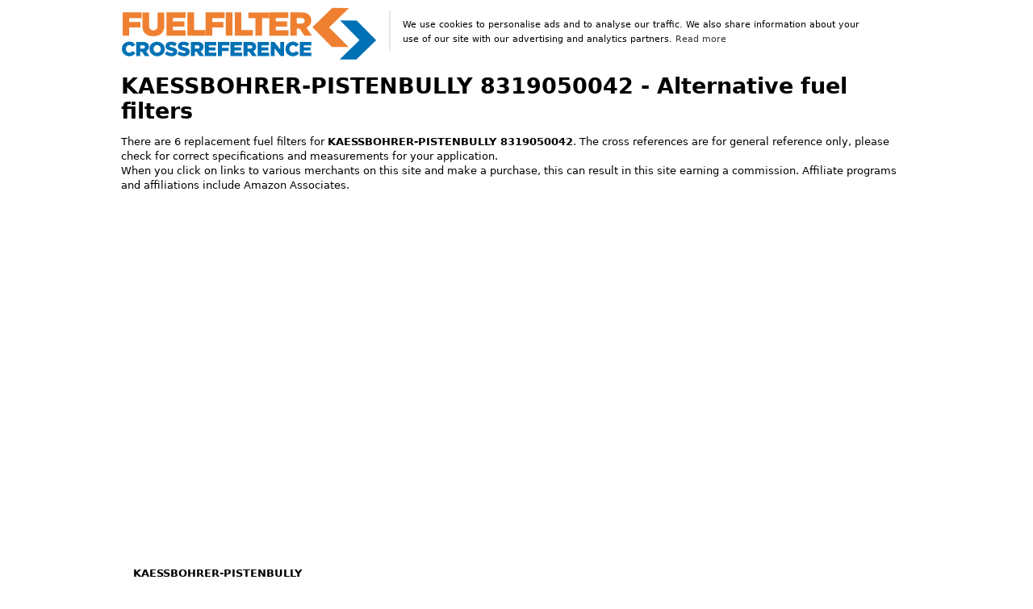

--- FILE ---
content_type: text/html; charset=UTF-8
request_url: https://www.fuelfilter-crossreference.com/convert/KAESSBOHRER-PISTENBULLY/8319050042
body_size: 37345
content:
<!DOCTYPE html>
<html lang="en">

<head>
  <meta charset="utf-8">
  <title>KAESSBOHRER-PISTENBULLY 8319050042 - Fuel filter cross reference</title>
  <meta name="viewport" content="width=device-width, initial-scale=1">
  <link rel="canonical" href="https://www.fuelfilter-crossreference.com/convert/KAESSBOHRER-PISTENBULLY/8319050042" />
  <meta name="description" content="6 replacement fuel filters for KAESSBOHRER-PISTENBULLY 8319050042. See cross reference chart for KAESSBOHRER-PISTENBULLY 8319050042 and more than 100.000 other fuel filters.">
  <meta name="keywords" CONTENT="KAESSBOHRER-PISTENBULLY, fuel filter" />
  <meta property="og:title" content="Fuel filter cross reference" />
  <meta property="og:description" content="6 replacement fuel filters for KAESSBOHRER-PISTENBULLY 8319050042. See cross reference chart for KAESSBOHRER-PISTENBULLY 8319050042 and more than 100.000 other fuel filters." />
  <meta property="og:url" content="https://www.fuelfilter-crossreference.com/convert/KAESSBOHRER-PISTENBULLY/8319050042" />
  <meta name="google-site-verification" content="VsAQ_AmtE-GHorZTTi5jRAWOuIg3jKD8sufsftO4wsQ" />
  <!-- <link rel="stylesheet" href="/css/spectre_slimmed_mini.css"> -->
  <style type="text/css">
html{font-family:sans-serif;-webkit-text-size-adjust:100%;-ms-text-size-adjust:100%}body{margin:0}article,aside,footer,header,nav,section{display:block}h1{font-size:2em;margin:.67em 0}figcaption,figure,main{display:block}hr{box-sizing:content-box;height:0;overflow:visible}a{background-color:transparent;-webkit-text-decoration-skip:objects}a:active,a:hover{outline-width:0}b,strong{font-weight:inherit}b,strong{font-weight:bolder}code,kbd,pre,samp{font-family:"SF Mono","Segoe UI Mono","Roboto Mono",Menlo,Courier,monospace;font-size:1em}dfn{font-style:italic}small{font-size:80%;font-weight:400}img{border-style:none}svg:not(:root){overflow:hidden}button,input,optgroup,select,textarea{font-family:inherit;font-size:inherit;line-height:inherit;margin:0}button,input{overflow:visible}button,select{text-transform:none}button,html [type="button"],[type="reset"],[type="submit"]{-webkit-appearance:button}button::-moz-focus-inner,[type="button"]::-moz-focus-inner,[type="reset"]::-moz-focus-inner,[type="submit"]::-moz-focus-inner{border-style:none;padding:0}fieldset{border:0;margin:0;padding:0}legend{box-sizing:border-box;color:inherit;display:table;max-width:100%;padding:0;white-space:normal}progress{display:inline-block;vertical-align:baseline}textarea{overflow:auto}[type="checkbox"],[type="radio"]{box-sizing:border-box;padding:0}[type="number"]::-webkit-inner-spin-button,[type="number"]::-webkit-outer-spin-button{height:auto}[type="search"]{-webkit-appearance:textfield;outline-offset:-2px}[type="search"]::-webkit-search-cancel-button,[type="search"]::-webkit-search-decoration{-webkit-appearance:none}::-webkit-file-upload-button{-webkit-appearance:button;font:inherit}details,menu{display:block}summary{display:list-item;outline:none}canvas{display:inline-block}template{display:none}[hidden]{display:none}*,*::before,*::after{box-sizing:inherit}html{box-sizing:border-box;font-size:19px;line-height:1.4;-webkit-tap-highlight-color:transparent}body{background:#fff;color:#000000;font-family:-apple-system,system-ui,BlinkMacSystemFont,"Segoe UI",Roboto,"Helvetica Neue",sans-serif;font-size:.7rem;overflow-x:hidden;text-rendering:optimizeLegibility}a{color:#333;outline:none;text-decoration:none}a:focus{box-shadow:0 0 0 .1rem rgba(51,51,51,.2)}a:focus,a:hover,a:active,a.active{color:#1a1919;text-decoration:underline}a:visited{color:#4d4c4c}h1,h2,h3,h4,h5,h6{color:inherit;font-weight:650;line-height:1.2;margin-bottom:.5em;margin-top:0}.h1,.h2,.h3,.h4,.h5,.h6{font-weight:500}h1,.h1{font-size:1.4rem}h2,.h2{font-size:1.6rem}h3,.h3{font-size:1.4rem}h4,.h4{font-size:1.2rem}h5,.h5{font-size:1rem}h6,.h6{font-size:.8rem}p{margin:0 0 1.1rem}a,ins,u{-webkit-text-decoration-skip:ink edges;text-decoration-skip:ink edges}blockquote{border-left:.1rem solid #e8e8e8;margin-left:0;padding:.4rem .8rem}blockquote p:last-child{margin-bottom:0}ul,ol{margin:.8rem 0 .8rem .8rem;padding:0}ul ul,ul ol,ol ul,ol ol{margin:.8rem 0 .8rem .8rem}ul li,ol li{margin-bottom:.4rem}ul{list-style: none;}ul ul{list-style-type:circle}ol{list-style:decimal inside}ol ol{list-style-type:lower-alpha}dl dt{font-weight:700}dl dd{margin:.4rem 0 .8rem 0}.table{border-collapse:collapse;border-spacing:0;text-align:left;width:100%}.table.table-striped tbody tr:nth-of-type(odd){background:white}.table tbody tr.active,.table.table-striped tbody tr.active{background:#f7f7f7}.table.table-hover tbody tr:hover{background:#f7f7f7}.table.table-scroll{display:block;overflow-x:auto;padding-bottom:.75rem;white-space:nowrap}.table td,.table th{border-bottom:.05rem solid #e8e8e8;padding:.6rem .4rem}.table th{border-bottom-width:.1rem}.btn{-webkit-appearance:none;-moz-appearance:none;appearance:none;background:#fff;border:.05rem solid #333;border-radius:.1rem;color:#333;cursor:pointer;display:inline-block;font-size:.7rem;height:1.8rem;line-height:1.1rem;outline:none;padding:.3rem .4rem;text-align:center;text-decoration:none;transition:background .2s,border .2s,box-shadow .2s,color .2s;-webkit-user-select:none;-moz-user-select:none;-ms-user-select:none;user-select:none;vertical-align:middle;white-space:nowrap}.btn:focus{box-shadow:0 0 0 .1rem rgba(51,51,51,.2)}.btn:focus,.btn:hover{background:#939393;border-color:#2b2b2b;text-decoration:none}.btn:active,.btn.active{background:#2b2b2b;border-color:#1f1f1f;color:#fff;text-decoration:none}.btn:active.loading::after,.btn.active.loading::after{border-bottom-color:#fff;border-left-color:#fff}.btn[disabled],.btn:disabled,.btn.disabled{cursor:default;opacity:.5;pointer-events:none}.btn.btn-primary{background:#333;border-color:#2b2b2b;color:#fff}.btn.btn-primary:focus,.btn.btn-primary:hover{background:#262626;border-color:#1f1f1f;color:#fff}.btn.btn-primary:active,.btn.btn-primary.active{background:#212121;border-color:#1a1919;color:#fff}.btn.btn-primary.loading::after{border-bottom-color:#fff;border-left-color:#fff}.btn.btn-success{background:#32b643;border-color:#2faa3f;color:#fff}.btn.btn-success:focus{box-shadow:0 0 0 .1rem rgba(50,182,67,.2)}.btn.btn-success:focus,.btn.btn-success:hover{background:#30ae40;border-color:#2da23c;color:#fff}.btn.btn-success:active,.btn.btn-success.active{background:#2a9a39;border-color:#278e34;color:#fff}.btn.btn-success.loading::after{border-bottom-color:#fff;border-left-color:#fff}.btn.btn-error{background:#e85600;border-color:#d95000;color:#fff}.btn.btn-error:focus{box-shadow:0 0 0 .1rem rgba(232,86,0,.2)}.btn.btn-error:focus,.btn.btn-error:hover{background:#de5200;border-color:#cf4d00;color:#fff}.btn.btn-error:active,.btn.btn-error.active{background:#c44900;border-color:#b54300;color:#fff}.btn.btn-error.loading::after{border-bottom-color:#fff;border-left-color:#fff}.btn.btn-link{background:transparent;border-color:transparent;color:#333}.btn.btn-link:focus,.btn.btn-link:hover,.btn.btn-link:active,.btn.btn-link.active{color:#1a1919}.btn.btn-sm{font-size:.6rem;height:1.4rem;padding:.1rem .3rem}.btn.btn-lg{font-size:.8rem;height:2rem;padding:.4rem .6rem}.btn.btn-block{display:block;width:100%}.btn.btn-action{padding-left:0;padding-right:0;width:1.8rem}.btn.btn-action.btn-sm{width:1.4rem}.btn.btn-action.btn-lg{width:2rem}.btn.btn-clear{background:transparent;border:0;color:currentColor;height:1rem;line-height:.8rem;margin-left:.2rem;margin-right:-2px;opacity:1;padding:.1rem;text-decoration:none;width:1rem}.btn.btn-clear:focus,.btn.btn-clear:hover{background:rgba(255,255,255,.5);opacity:.95}.btn.btn-clear::before{content:"\2715"}.btn-group{display:inline-flex;display:-ms-inline-flexbox;-ms-flex-wrap:wrap;flex-wrap:wrap}.btn-group .btn{-ms-flex:1 0 auto;flex:1 0 auto}.btn-group .btn:first-child:not(:last-child){border-bottom-right-radius:0;border-top-right-radius:0}.btn-group .btn:not(:first-child):not(:last-child){border-radius:0;margin-left:-.05rem}.btn-group .btn:last-child:not(:first-child){border-bottom-left-radius:0;border-top-left-radius:0;margin-left:-.05rem}.btn-group .btn:focus,.btn-group .btn:hover,.btn-group .btn:active,.btn-group .btn.active{z-index:1}.btn-group.btn-group-block{display:flex;display:-ms-flexbox}.btn-group.btn-group-block .btn{-ms-flex:1 0 0%;flex:1 0 0%}.form-group:not(:last-child){margin-bottom:.4rem}fieldset{margin-bottom:.8rem}legend{font-size:.8rem;font-weight:500;margin-bottom:.8rem}.form-label{display:block;line-height:1.1rem;padding:.35rem 0}.form-label.label-sm{font-size:.6rem;padding:.15rem 0}.form-label.label-lg{font-size:.8rem;padding:.45rem 0}.form-input{-webkit-appearance:none;-moz-appearance:none;appearance:none;background:#fff;background-image:none;border:.05rem solid #cecece;border-radius:.1rem;color:#000000;display:block;font-size:.9rem;height:1.8rem;line-height:1.1rem;max-width:100%;outline:none;padding:.3rem .4rem;position:relative;transition:background .2s,border .2s,box-shadow .2s,color .2s;width:100%}.form-input:focus{border-color:#333;box-shadow:0 0 0 .1rem rgba(51,51,51,.2)}.form-input:-ms-input-placeholder{color:#cecece}.form-input::-ms-input-placeholder{color:#cecece}.form-input::placeholder{color:#cecece}.form-input.input-sm{font-size:.6rem;height:1.4rem;padding:.1rem .3rem}.form-input.input-lg{font-size:.8rem;height:2rem;padding:.4rem .6rem;a}.form-input.input-inline{display:inline-block;vertical-align:middle;width:auto}.form-input[type="file"]{height:auto}textarea.form-input,textarea.form-input.input-lg,textarea.form-input.input-sm{height:auto}.form-input-hint{color:#cecece;font-size:.6rem;margin-top:.2rem}.has-success .form-input-hint,.is-success + .form-input-hint{color:#32b643}.has-error .form-input-hint,.is-error + .form-input-hint{color:#e85600}.form-select{-webkit-appearance:none;-moz-appearance:none;appearance:none;background:#fff;border:.05rem solid #cecece;border-radius:.1rem;color:inherit;font-size:.9rem;height:1.8rem;line-height:1.1rem;outline:none;padding:.3rem .4rem;vertical-align:middle;width:100%}.form-select:focus{border-color:#333;box-shadow:0 0 0 .1rem rgba(51,51,51,.2)}.form-select::-ms-expand{display:none}.form-select.select-sm{font-size:.6rem;height:1.4rem;padding:.1rem 1.1rem .1rem .3rem}.form-select.select-lg{font-size:.8rem;height:2rem;padding:.4rem 1.4rem .4rem .6rem}.form-select[size],.form-select[multiple]{height:auto;padding:.3rem .4rem}.form-select[size] option,.form-select[multiple] option{padding:.1rem .2rem}.form-select:not([multiple]):not([size]){background:#fff url("data:image/svg+xml;charset=utf8,%3Csvg%20xmlns='http://www.w3.org/2000/svg'%20viewBox='0%200%204%205'%3E%3Cpath%20fill='%23667189'%20d='M2%200L0%202h4zm0%205L0%203h4z'/%3E%3C/svg%3E") no-repeat right .35rem center/.4rem .5rem;padding-right:1.2rem}.input-group{display:flex;display:-ms-flexbox}.input-group .form-input,.input-group .form-select{-ms-flex:1 1 auto;flex:1 1 auto;width:1%}.input-group .input-group-btn{z-index:1}.input-group .form-input:first-child:not(:last-child),.input-group .form-select:first-child:not(:last-child),.input-group .input-group-addon:first-child:not(:last-child),.input-group .input-group-btn:first-child:not(:last-child){border-bottom-right-radius:0;border-top-right-radius:0}.input-group .form-input:not(:first-child):not(:last-child),.input-group .form-select:not(:first-child):not(:last-child),.input-group .input-group-addon:not(:first-child):not(:last-child),.input-group .input-group-btn:not(:first-child):not(:last-child){border-radius:0;margin-left:-.05rem}.input-group .form-input:last-child:not(:first-child),.input-group .form-select:last-child:not(:first-child),.input-group .input-group-addon:last-child:not(:first-child),.input-group .input-group-btn:last-child:not(:first-child){border-bottom-left-radius:0;border-top-left-radius:0;margin-left:-.05rem}.input-group .form-input:focus,.input-group .form-select:focus,.input-group .input-group-addon:focus,.input-group .input-group-btn:focus{z-index:2}.input-group .form-select{width:auto}.input-group.input-inline{display:inline-flex;display:-ms-inline-flexbox}.form-input:not(:placeholder-shown):invalid{border-color:#e85600}.form-input:not(:placeholder-shown):invalid:focus{background:#fffaf7;box-shadow:0 0 0 .1rem rgba(232,86,0,.2)}.form-input:not(:placeholder-shown):invalid + .form-input-hint{color:#e85600}.form-input:disabled,.form-input.disabled,.form-select:disabled,.form-select.disabled{background-color:#f7f7f7;cursor:not-allowed;opacity:.5}.form-input[readonly]{background-color:white}input:disabled + .form-icon,input.disabled + .form-icon{background:#f7f7f7;cursor:not-allowed;opacity:.5}.form-switch input:disabled + .form-icon::before,.form-switch input.disabled + .form-icon::before{background:#fff}.form-horizontal{padding:.4rem 0}.form-horizontal .form-group{display:flex;display:-ms-flexbox;-ms-flex-wrap:wrap;flex-wrap:wrap}.form-inline{display:inline-block}.img-responsive{display:block;height:auto;max-width:100%}.img-fit-cover{object-fit:cover}.img-fit-contain{object-fit:contain}.container{margin-left:auto;margin-right:auto;padding-left:.4rem;padding-right:.4rem;width:100%}.container.grid-xl{max-width:1295.2px}.container.grid-lg{max-width:996px}.container.grid-md{max-width:855.2px}.container.grid-sm{max-width:615.2px}.container.grid-xs{max-width:495.2px}.show-xs,.show-sm,.show-md,.show-lg,.show-xl{display:none!important}.columns{display:flex;display:-ms-flexbox;-ms-flex-wrap:wrap;flex-wrap:wrap;margin-left:-.4rem;margin-right:-.4rem}.columns.col-gapless{margin-left:0;margin-right:0}.columns.col-gapless>.column{padding-left:0;padding-right:0}.columns.col-oneline{-ms-flex-wrap:nowrap;flex-wrap:nowrap;overflow-x:auto}.column{-ms-flex:1;flex:1;max-width:100%;padding-left:.4rem;padding-right:.4rem}.column.col-12,.column.col-11,.column.col-10,.column.col-9,.column.col-8,.column.col-7,.column.col-6,.column.col-5,.column.col-4,.column.col-3,.column.col-2,.column.col-1,.column.col-auto{-ms-flex:none;flex:none}.col-12{width:100%}.col-11{width:91.66666667%}.col-10{width:83.33333333%}.col-9{width:75%}.col-8{width:66.66666667%}.col-7{width:58.33333333%}.col-6{width:50%}.col-5{width:41.66666667%}.col-4{width:33.33333333%}.col-3{width:25%}.col-2{width:16.66666667%}.col-1{width:8.33333333%}.col-auto{-ms-flex:0 0 auto;flex:0 0 auto;max-width:none;width:auto}.col-mx-auto{margin-left:auto;margin-right:auto}.col-ml-auto{margin-left:auto}.col-mr-auto{margin-right:auto}@media (max-width:1280px){.col-xl-12,.col-xl-11,.col-xl-10,.col-xl-9,.col-xl-8,.col-xl-7,.col-xl-6,.col-xl-5,.col-xl-4,.col-xl-3,.col-xl-2,.col-xl-1,.col-xl-auto{-ms-flex:none;flex:none}.col-xl-12{width:100%}.col-xl-11{width:91.66666667%}.col-xl-10{width:83.33333333%}.col-xl-9{width:75%}.col-xl-8{width:66.66666667%}.col-xl-7{width:58.33333333%}.col-xl-6{width:50%}.col-xl-5{width:41.66666667%}.col-xl-4{width:33.33333333%}.col-xl-3{width:25%}.col-xl-2{width:16.66666667%}.col-xl-1{width:8.33333333%}.col-xl-auto{width:auto}.hide-xl{display:none!important}.show-xl{display:block!important}}@media (max-width:980px){.col-lg-12,.col-lg-11,.col-lg-10,.col-lg-9,.col-lg-8,.col-lg-7,.col-lg-6,.col-lg-5,.col-lg-4,.col-lg-3,.col-lg-2,.col-lg-1,.col-lg-auto{-ms-flex:none;flex:none}.col-lg-12{width:100%}.col-lg-11{width:91.66666667%}.col-lg-10{width:83.33333333%}.col-lg-9{width:75%}.col-lg-8{width:66.66666667%}.col-lg-7{width:58.33333333%}.col-lg-6{width:50%}.col-lg-5{width:41.66666667%}.col-lg-4{width:33.33333333%}.col-lg-3{width:25%}.col-lg-2{width:16.66666667%}.col-lg-1{width:8.33333333%}.col-lg-auto{width:auto}.hide-lg{display:none!important}.show-lg{display:block!important}}@media (max-width:840px){.col-md-12,.col-md-11,.col-md-10,.col-md-9,.col-md-8,.col-md-7,.col-md-6,.col-md-5,.col-md-4,.col-md-3,.col-md-2,.col-md-1,.col-md-auto{-ms-flex:none;flex:none}.col-md-12{width:100%}.col-md-11{width:91.66666667%}.col-md-10{width:83.33333333%}.col-md-9{width:75%}.col-md-8{width:66.66666667%}.col-md-7{width:58.33333333%}.col-md-6{width:50%}.col-md-5{width:41.66666667%}.col-md-4{width:33.33333333%}.col-md-3{width:25%}.col-md-2{width:16.66666667%}.col-md-1{width:8.33333333%}.col-md-auto{width:auto}.hide-md{display:none!important}.show-md{display:block!important}}@media (max-width:600px){.col-sm-12,.col-sm-11,.col-sm-10,.col-sm-9,.col-sm-8,.col-sm-7,.col-sm-6,.col-sm-5,.col-sm-4,.col-sm-3,.col-sm-2,.col-sm-1,.col-sm-auto{-ms-flex:none;flex:none}.col-sm-12{width:100%}.col-sm-11{width:91.66666667%}.col-sm-10{width:83.33333333%}.col-sm-9{width:75%}.col-sm-8{width:66.66666667%}.col-sm-7{width:58.33333333%}.col-sm-6{width:50%}.col-sm-5{width:41.66666667%}.col-sm-4{width:33.33333333%}.col-sm-3{width:25%}.col-sm-2{width:16.66666667%}.col-sm-1{width:8.33333333%}.col-sm-auto{width:auto}.hide-sm{display:none!important}.show-sm{display:block!important}}@media (max-width:480px){.col-xs-12,.col-xs-11,.col-xs-10,.col-xs-9,.col-xs-8,.col-xs-7,.col-xs-6,.col-xs-5,.col-xs-4,.col-xs-3,.col-xs-2,.col-xs-1,.col-xs-auto{-ms-flex:none;flex:none}.col-xs-12{width:100%}.col-xs-11{width:91.66666667%}.col-xs-10{width:83.33333333%}.col-xs-9{width:75%}.col-xs-8{width:66.66666667%}.col-xs-7{width:58.33333333%}.col-xs-6{width:50%}.col-xs-5{width:41.66666667%}.col-xs-4{width:33.33333333%}.col-xs-3{width:25%}.col-xs-2{width:16.66666667%}.col-xs-1{width:8.33333333%}.col-xs-auto{width:auto}.hide-xs{display:none!important}.show-xs{display:block!important}}.card{background:#fff;border:.05rem solid #e8e8e8;border-radius:.1rem;display:flex;display:-ms-flexbox;-ms-flex-direction:column;flex-direction:column}.card .card-header,.card .card-body,.card .card-footer{padding:.8rem;padding-bottom:0}.card .card-header:last-child,.card .card-body:last-child,.card .card-footer:last-child{padding-bottom:.8rem}.card .card-body{-ms-flex:1 1 auto;flex:1 1 auto}.card .card-body h6{height:55px;overflow:hidden}.card .card-image{padding-top:.8rem}.card .card-image:first-child img{border-top-left-radius:.1rem;border-top-right-radius:.1rem}.card .card-image:last-child img{border-bottom-left-radius:.1rem;border-bottom-right-radius:.1rem}.menu{background:#fff;border-radius:.1rem;box-shadow:0 .05rem .2rem rgba(66,66,66,.3);list-style:none;margin:0;min-width:180px;padding:.4rem;transform:translateY(.2rem);z-index:300}.menu.menu-nav{background:transparent;box-shadow:none}.menu .menu-item{margin-top:0;padding:0 .4rem;position:relative;text-decoration:none}.menu .menu-item>a{border-radius:.1rem;color:inherit;display:block;margin:0 -.4rem;padding:.2rem .4rem;text-decoration:none}.menu .menu-item>a:focus,.menu .menu-item>a:hover{background:#939393;color:#333}.menu .menu-item>a:active,.menu .menu-item>a.active{background:#939393;color:#333}.menu .menu-item .form-checkbox,.menu .menu-item .form-radio,.menu .menu-item .form-switch{margin:.1rem 0}.menu .menu-item + .menu-item{margin-top:.2rem}.menu .menu-badge{align-items:center;display:flex;display:-ms-flexbox;-ms-flex-align:center;height:100%;position:absolute;right:0;top:0}.menu .menu-badge .label{margin-right:.4rem}.tile{align-content:space-between;align-items:flex-start;display:flex;display:-ms-flexbox;-ms-flex-align:start;-ms-flex-line-pack:justify}.tile .tile-icon,.tile .tile-action{-ms-flex:0 0 auto;flex:0 0 auto}.tile .tile-content{-ms-flex:1 1 auto;flex:1 1 auto}.tile .tile-content:not(:first-child){padding-left:.4rem}.tile .tile-content:not(:last-child){padding-right:.4rem}.tile .tile-title,.tile .tile-subtitle{line-height:1.1rem}.tile.tile-centered{align-items:center;-ms-flex-align:center}.tile.tile-centered .tile-content{overflow:hidden}.tile.tile-centered .tile-title,.tile.tile-centered .tile-subtitle{margin-bottom:0;overflow:hidden;text-overflow:ellipsis;white-space:nowrap}.text-primary{color:#333!important}.clearfix::after{clear:both;content:"";display:table}.float-left{float:left!important}.float-right{float:right!important}.p-relative{position:relative!important}.p-absolute{position:absolute!important}.p-fixed{position:fixed!important}.p-sticky{position:sticky!important;position:-webkit-sticky!important}.p-centered{display:block;float:none;margin-left:auto;margin-right:auto}.flex-centered{align-items:center;display:flex;display:-ms-flexbox;-ms-flex-align:center;-ms-flex-pack:center;justify-content:center}.m-0{margin:0!important}.mb-0{margin-bottom:0!important}.ml-0{margin-left:0!important}.mr-0{margin-right:0!important}.mt-0{margin-top:0!important}.mx-0{margin-left:0!important;margin-right:0!important}.my-0{margin-bottom:0!important;margin-top:0!important}.m-1{margin:.2rem!important}.mb-1{margin-bottom:.2rem!important}.ml-1{margin-left:.2rem!important}.mr-1{margin-right:.2rem!important}.mt-1{margin-top:.2rem!important}.mx-1{margin-left:.2rem!important;margin-right:.2rem!important}.my-1{margin-bottom:.2rem!important;margin-top:.2rem!important}.m-2{margin:.4rem!important}.mb-2{margin-bottom:.4rem!important}.ml-2{margin-left:.4rem!important}.mr-2{margin-right:.4rem!important}.mt-2{margin-top:.4rem!important}.mx-2{margin-left:.4rem!important;margin-right:.4rem!important}.my-2{margin-bottom:.4rem!important;margin-top:.4rem!important}.p-0{padding:0!important}.pb-0{padding-bottom:0!important}.pl-0{padding-left:0!important}.pr-0{padding-right:0!important}.pt-0{padding-top:0!important}.px-0{padding-left:0!important;padding-right:0!important}.py-0{padding-bottom:0!important;padding-top:0!important}.p-1{padding:.2rem!important}.pb-1{padding-bottom:.2rem!important}.pl-1{padding-left:.2rem!important}.pr-1{padding-right:.2rem!important}.pt-1{padding-top:.2rem!important}.px-1{padding-left:.2rem!important;padding-right:.2rem!important}.py-1{padding-bottom:.2rem!important;padding-top:.2rem!important}.p-2{padding:.4rem!important}.pb-2{padding-bottom:.4rem!important}.pl-2{padding-left:.4rem!important}.pr-2{padding-right:.4rem!important}.pt-2{padding-top:.4rem!important}.px-2{padding-left:.4rem!important;padding-right:.4rem!important}.py-2{padding-bottom:.4rem!important;padding-top:.4rem!important}.text-left{text-align:left}.text-right{text-align:right}.text-center{text-align:center}.text-justify{text-align:justify}.text-lowercase{text-transform:lowercase}.text-uppercase{text-transform:uppercase}.text-capitalize{text-transform:capitalize}.text-normal{font-weight:400}.text-bold{font-weight:700}.text-italic{font-style:italic}.text-large{font-size:1.2em}.text-ellipsis{overflow:hidden;text-overflow:ellipsis;white-space:nowrap}.text-clip{overflow:hidden;text-overflow:clip;white-space:nowrap}.text-break{-webkit-hyphens:auto;-ms-hyphens:auto;hyphens:auto;word-break:break-word;word-wrap:break-word}.form-autocomplete{position:relative}.form-autocomplete .form-autocomplete-input{align-content:flex-start;display:flex;display:-ms-flexbox;-ms-flex-line-pack:start;-ms-flex-wrap:wrap;flex-wrap:wrap;height:auto;min-height:1.6rem;padding:.1rem}.form-autocomplete .form-autocomplete-input.is-focused{border-color:#333;box-shadow:0 0 0 .1rem rgba(51,51,51,.2)}.form-autocomplete .form-autocomplete-input .form-input{border-color:transparent;box-shadow:none;display:inline-block;-ms-flex:1 0 auto;flex:1 0 auto;height:1.6rem;line-height:.8rem;margin:.1rem;width:auto}.form-autocomplete .menu{left:0;position:absolute;top:100%;width:100%}.form-autocomplete.autocomplete-oneline .form-autocomplete-input{-ms-flex-wrap:nowrap;flex-wrap:nowrap;overflow-x:auto}.form-autocomplete.autocomplete-oneline .chip{-ms-flex:1 0 auto;flex:1 0 auto}.vertcenter{display:flex;justify-content:center;align-items:center;align-content:center}.ebaypadding .column{padding:.4rem;padding-top:.4rem;padding-right:.4rem;padding-bottom:.4rem;padding-left:.4rem}.currency{font-size:2em;color:inherit;font-weight:700;line-height:1.2}.twocolumns{columns:3;-webkit-columns:3;-moz-columns:3;list-style-type:none;overflow:hidden}@media (max-width:980px){.twocolumns{columns:2;-webkit-columns:2;-moz-columns:2}}@media (max-width:650px){.twocolumns{columns:1;-webkit-columns:1;-moz-columns:1}}hr{height:0;margin-top:20px;margin-bottom:20px;border:0}li{min-height:23px}.empty{background:#f7f7f7;border-radius:.1rem;color:#000000;padding:3.2rem 1.6rem;text-align:center}.contain{object-fit:contain}.overflowing{overflow:visible}.nolisttyle{list-style-type:none;margin-left:0}


.aff-container {
    width: 25%
}

@media (max-width:900px) {
    .aff-container {
        width: 33%
    }
}

@media (max-width:600px) {
    .aff-container {
        width: 50%
    }
}

.prodaff-ad-unit {
    border: 1px solid #ccc;
    margin: 0;
    position: relative;
    overflow: hidden;
    padding: 22px 10px 0 10px;
    line-height: 1.1em;
    width: 100%
}

.prodaff-ad-unit:hover {
    border: 1px solid #333
}

.prodaff-ad-unit * {
    box-sizing: content-box;
    box-shadow: none;
    font-family: Arial, Helvetica, sans-serif;
    margin: 0;
    outline: 0;
    padding: 0;
    display: flex;
    display: -ms-flexbox;
    -ms-flex-direction: column;
    flex-direction: column
}

.prodaff-ad-unit.pull-left {
    float: left
}

.prodaff-ad-unit.pull-right {
    float: right
}

.prodaff-product-container {
    height: 210px;
    width: 100%
}

.prodaff-product-image {
    display: table;
    width: 100%;
    height: 150px;
    margin: 0 auto;
    text-align: center
}

.prodaff-product-image-wrapper {
    display: table-cell;
    vertical-align: middle
}

.prodaff-product-image-link {
    position: relative;
    display: inline-block;
    vertical-align: middle
}

.prodaff-product-image-source {
    max-width: 150px;
    max-height: 150px;
    vertical-align: bottom
}

.prodaff-product-details {
    display: inline-block;
    max-width: 100%;
    margin-top: 11px;
    text-align: left;
    width: 100%
}

.prodaff-ad-unit .prodaff-product-title span {
    display: block;
    width: 100%;
    overflow: hidden;
    white-space: nowrap;
    text-overflow: ellipsis;
    font-size: 13px;
    color: #0066c0;
    text-decoration: none;
    margin-bottom: 3px
}

.prodaff-product-offer-price {
    font-size: 13px;
    color: #111;
    display:flex;
    justify-content: space-between;
    flex-direction: row;
    align-items: center;
}

.prodaff-product-offer-price-value {
    color: #ab1700;
    font-weight: 700;
    font-size: 1em;
    margin-right: 3px
}

.prodaff-product-offer-price-value-black {
    color: #333;
    font-weight: 700;
    font-size: 1em;
    margin-right: 3px
}

.prodaff-product-list-price {
    font-size: 13px;
    color: #565656
}

.prodaff-product-list-price-value {
    text-decoration: line-through;
    font-size: .9em
}

.prodaff-product-list-price,
.prodaff-product-offer-price,
.prodaff-product-prime-icon {
    /* display: inline-block; */
    margin-right: 3px
}
.paapi5-pa-ad-unit{background-color: #fff;border:1px solid #ccc;margin:0;position:relative;overflow:hidden;padding:22px 10px 0;line-height:1.1em;width:100%}.paapi5-pa-ad-unit *{box-sizing:content-box;box-shadow:none;font-family:Arial,Helvetica,sans-serif;margin:0;outline:0;padding:0;display:flex;display:-ms-flexbox;-ms-flex-direction:column;flex-direction:column}.paapi5-pa-ad-unit.pull-left{float:left}.paapi5-pa-ad-unit.pull-right{float:right}.paapi5-pa-ad-unit a{box-shadow:none!important}.paapi5-pa-ad-unit a:hover{color:#c45500}.paapi5-pa-product-container{height:210px;width:100%}.paapi5-pa-product-image{display:table;width:100%;height:150px;margin:0 auto;text-align:center}.paapi5-pa-product-image-wrapper{display:table-cell;vertical-align:middle}.paapi5-pa-product-image-link{position:relative;display:inline-block;vertical-align:middle}.paapi5-pa-product-image-source{max-width:150px;max-height:150px;vertical-align:bottom}.paapi5-pa-percent-off{display:block;width:32px;height:25px;padding-top:8px;position:absolute;top:-16px;right:-16px;color:#fff;font-size:12px;text-align:center;-webkit-border-radius:50%;-moz-border-radius:50%;-ms-border-radius:50%;border-radius:50%;background-color:#a50200;background-image:-webkit-linear-gradient(top,#cb0400,#a50200);background-image:linear-gradient(to bottom,#cb0400,#a50200)}.paapi5-pa-ad-unit.hide-percent-off-badge .paapi5-pa-percent-off{display:none}.paapi5-pa-product-details{display:inline-block;max-width:100%;margin-top:11px;text-align:left;width:100%}.paapi5-pa-ad-unit .paapi5-pa-product-title span{display:block;width:100%;overflow:hidden;white-space:nowrap;text-overflow:ellipsis;font-size:13px;color:#0066c0;text-decoration:none;margin-bottom:3px}.paapi5-pa-ad-unit .paapi5-pa-product-title a{display:block;width:100%;overflow:hidden;white-space:nowrap;text-overflow:ellipsis;font-size:13px;color:#0066c0;text-decoration:none;margin-bottom:3px}.paapi5-pa-ad-unit .paapi5-pa-product-title a:hover{text-decoration:underline;color:#c45500}.paapi5-pa-ad-unit.no-truncate .paapi5-pa-product-title a{text-overflow:initial;white-space:initial}.paapi5-pa-product-offer-price{font-size:13px;color:#111}.paapi5-pa-product-offer-price-value{color:#AB1700;font-weight:700;font-size:1em;margin-right:3px}.paapi5-pa-product-offer-price-value-black{color:#333;font-weight:700;font-size:1em;margin-right:3px}.paapi5-pa-product-list-price{font-size:13px;color:#565656}.paapi5-pa-product-list-price-value{text-decoration:line-through;font-size:.9em}.paapi5-pa-product-prime-icon .icon-prime-all{background:url(/prime-logo-png-4.png) no-repeat;display:inline-block;background-position:-4px -4px;background-size:62px 26px;width:52px;height:15px}.paapi5-pa-product-offer-price,.paapi5-pa-product-list-price,.paapi5-pa-product-prime-icon{display:inline-block;margin-right:3px}@media (-webkit-min-device-pixel-ratio: 2),(min-resolution: 192dpi){.paapi5-pa-ad-unit .paapi5-pa-product-prime-icon .icon-prime-all{background:url(/prime-logo-png-4.png) no-repeat;display:inline-block;background-position:-4px -2px;background-size:62px 26px;width:55px;height:17px}}
.fc-header-image { 
    width: 135px; 
    height: 60px; 
  }
  </style>
      <script async src="https://pagead2.googlesyndication.com/pagead/js/adsbygoogle.js?client=ca-pub-5213936872537369" crossorigin="anonymous"></script>

  </head>

<body>
  <div class="container grid-lg">
    <div class="columns">
      <div class="column col-4 col-md-6 vertcenter p-2">
        <a href="/"><img class="img-responsive" src="/fuelfilter_new_logo_2_opt.svg" alt="Back to index" width="320px" height="70px" ></a>
      </div>
      <div class="column col-8 col-md-6 hide-sm">
        <blockquote>
          <p><small>We use cookies to personalise ads and to analyse our traffic.
              We also share information about your use of our site with our advertising and analytics partners.
              <a href="/privacypolicy.php">Read more</a></small></p>
        </blockquote>
      </div>

    </div> <!-- end columns on header-->

                    <h1 class="mt-2">KAESSBOHRER-PISTENBULLY 8319050042 - Alternative fuel filters</h1>
        <div class="columns">
          <div class="column col-12">
            <p>
              There are 6 replacement fuel filters for <strong>KAESSBOHRER-PISTENBULLY 8319050042</strong>.
              The cross references are for general reference only, please check for correct specifications and measurements for your application.
              <br>
              When you click on links to various merchants on this site and make a purchase, this can result in this site earning a commission. Affiliate programs and affiliations include Amazon Associates.
            </p>
          </div>
        </div>
                <hr>
        <div class="columns">
          <div class="column col-4 col-lg-12">
            <ul class="">
              <li style="min-height:400px"><!-- FFCR-DT-inlist1 -->
                  <ins class="adsbygoogle"
                       style="display:inline-block;width:300px;height:250px"
                       data-ad-client="ca-pub-5213936872537369"
                       data-ad-slot="3746471147"></ins>
                  <script>
                       (adsbygoogle = window.adsbygoogle || []).push({});
                  </script></li>
              <!-- Start Details section -->
                            <!-- End Details section -->
                            <li><strong>KAESSBOHRER-PISTENBULLY 8319050042 replacement fuel filters</strong></li>
                          <li>
              <a href="/convert/BALDWIN/BF988" title="BALDWIN BF988">
                BALDWIN BF988              </a>
                                &nbsp;<a href="https://www.amazon.com/dp/B0FY833LDC?tag=fuelfilter-text-20&linkCode=osi&th=1&psc=1" style="color: blue; text-decoration: underline;">Buy from Amazon</a>
                          </li>
                        <li>
              <a href="/convert/CARQUEST/86358" title="CARQUEST 86358">
                CARQUEST 86358              </a>
                          </li>
                        <li>
              <a href="/convert/FLEETGUARD/FF42000" title="FLEETGUARD FF42000">
                FLEETGUARD FF42000              </a>
                                &nbsp;<a href="https://www.amazon.com/dp/B0FD8W7YCM?tag=fuelfilter-text-20&linkCode=osi&th=1&psc=1" style="color: blue; text-decoration: underline;">Buy from Amazon</a>
                          </li>
                        <li>
              <a href="/convert/FLEETGUARD/FF5018" title="FLEETGUARD FF5018">
                FLEETGUARD FF5018              </a>
                                &nbsp;<a href="https://www.amazon.com/dp/B089WV7T6V?tag=fuelfilter-text-20&linkCode=osi&th=1&psc=1" style="color: blue; text-decoration: underline;">Buy from Amazon</a>
                          </li>
                        <li>
              <a href="/convert/HASTINGS/FF832" title="HASTINGS FF832">
                HASTINGS FF832              </a>
                          </li>
                        <li>
              <a href="/convert/LUBER-FINER/FP586F" title="LUBER-FINER FP586F">
                LUBER-FINER FP586F              </a>
                                &nbsp;<a href="https://www.amazon.com/dp/B0028OI4JU?tag=fuelfilter-text-20&linkCode=osi&th=1&psc=1" style="color: blue; text-decoration: underline;">Buy from Amazon</a>
                          </li>
                        </ul>
          </div>
        </div>
        <!-- indirect_possiblesparks -->
                <!-- END indirect possible sparks -->
                <!--Start Search section -->
        <h4 class="mt-2">Search fuel filters</h4>
        <div class="form-autocomplete">
          <form action="/" method="post">
            <div class="form-autocomplete-input form-input">
              <input autocomplete="off" id="autoComplete" name="fuelfiltersearch" class="form-input" type="text" placeholder="Search fuel filters" aria-label="Search fuel filters">
              <button class="btn input-group-btn" type="submit">Search fuel filters</button>
            </div>
          </form>
          <div id="autoCompleteDIV">
          </div>
        </div>
        <!--End Search section -->
        <div class="column col">
          <blockquote>
            <p>
              When you click on links to various merchants on this site and make a purchase, this can result in this site earning a commission. Affiliate programs and affiliations include, but are not limited to, the eBay Partner Network and Amazon Associates.
            </p>
          </blockquote>
        </div>
        <!-- START AMAZON Section -->

                  <div class="columns mt-2">
            <div class="column col-12 mt-2">
              <h4>Replacement fuel filters for KAESSBOHRER-PISTENBULLY 8319050042 on Amazon</h4>
              <div class="columns">
                <div class="aff-container">
                      <a href="https://www.amazon.com/dp/B089WV7T6V?tag=fuelfilter09-20&linkCode=osi&th=1&psc=1" rel="noreferrer" title="Fleetguard FF5018 Fuel Filter" target="_blank">
                        <div class="prodaff-ad-unit pull-left">
                          <div class="prodaff-product-container">
                            <div class="prodaff-product-image">
                              <div class="prodaff-product-image-wrapper">
                                <span class="prodaff-product-image-link">
                                  <img class="prodaff-product-image-source img-responsive" loading="lazy" src="https://m.media-amazon.com/images/I/41wXH64MOnL._SL160_.jpg" alt="Fleetguard FF5018 Fuel Filter" />
                                </span>
                              </div>
                            </div>
                            <div class="prodaff-product-details">
                              <div class="prodaff-product-title">
                                <span>
                                  Fleetguard FF5018 Fuel Filter                                </span>
                              </div>
                              <div class="prodaff-product-offer-price">
                                <span class="prodaff-product-offer-price-value-black">
                                  USD 15.52                                </span>
                              </div>
                              <div class="prodaff-product-prime-icon">
                                <!-- <i class="icon-prime-all"></i> -->
                              </div>
                            </div>
                          </div>

                        </div>
                      </a>
                    </div>
                <div class="aff-container">
                      <a href="https://www.amazon.com/dp/B0FD8W7YCM?tag=fuelfilter09-20&linkCode=osi&th=1&psc=1" rel="noreferrer" title="Heavens Horse FF42000 Fuel Filter for Cummins Engines | User-Friendly Design | Replaces Fleetguard" target="_blank">
                        <div class="prodaff-ad-unit pull-left">
                          <div class="prodaff-product-container">
                            <div class="prodaff-product-image">
                              <div class="prodaff-product-image-wrapper">
                                <span class="prodaff-product-image-link">
                                  <img class="prodaff-product-image-source img-responsive" loading="lazy" src="https://m.media-amazon.com/images/I/41pxqg5OcnL._SL160_.jpg" alt="Heavens Horse FF42000 Fuel Filter for Cummins Engines | User-Friendly Design | Replaces Fleetguard" />
                                </span>
                              </div>
                            </div>
                            <div class="prodaff-product-details">
                              <div class="prodaff-product-title">
                                <span>
                                  Heavens Horse FF42000 Fuel Filter for Cummins Engines | User-Friendly Design | Replaces Fleetguard                                </span>
                              </div>
                              <div class="prodaff-product-offer-price">
                                <span class="prodaff-product-offer-price-value-black">
                                  USD 17.15                                </span>
                              </div>
                              <div class="prodaff-product-prime-icon">
                                <!-- <i class="icon-prime-all"></i> -->
                              </div>
                            </div>
                          </div>

                        </div>
                      </a>
                    </div>
                <div class="aff-container">
                      <a href="https://www.amazon.com/dp/B001JK1ATA?tag=fuelfilter09-20&linkCode=osi&th=1&psc=1" rel="noreferrer" title="Cummins Filtration Fleetguard FF42000 Fuel Filter, User Friendly VersioN" target="_blank">
                        <div class="prodaff-ad-unit pull-left">
                          <div class="prodaff-product-container">
                            <div class="prodaff-product-image">
                              <div class="prodaff-product-image-wrapper">
                                <span class="prodaff-product-image-link">
                                  <img class="prodaff-product-image-source img-responsive" loading="lazy" src="https://m.media-amazon.com/images/I/41CEdD41SyL._SL160_.jpg" alt="Cummins Filtration Fleetguard FF42000 Fuel Filter, User Friendly VersioN" />
                                </span>
                              </div>
                            </div>
                            <div class="prodaff-product-details">
                              <div class="prodaff-product-title">
                                <span>
                                  Cummins Filtration Fleetguard FF42000 Fuel Filter, User Friendly VersioN                                </span>
                              </div>
                              <div class="prodaff-product-offer-price">
                                <span class="prodaff-product-offer-price-value-black">
                                  USD 30.00                                </span>
                              </div>
                              <div class="prodaff-product-prime-icon">
                                <!-- <i class="icon-prime-all"></i> -->
                              </div>
                            </div>
                          </div>

                        </div>
                      </a>
                    </div>
                <div class="aff-container">
                      <a href="https://www.amazon.com/dp/B0FY833LDC?tag=fuelfilter09-20&linkCode=osi&th=1&psc=1" rel="noreferrer" title="Baldwin BF9885 Spin-On Fuel Filter (Pack of 6) – 4.3 µm Absolute, Thread M90×2.0, OD 119.9 mm," target="_blank">
                        <div class="prodaff-ad-unit pull-left">
                          <div class="prodaff-product-container">
                            <div class="prodaff-product-image">
                              <div class="prodaff-product-image-wrapper">
                                <span class="prodaff-product-image-link">
                                  <img class="prodaff-product-image-source img-responsive" loading="lazy" src="https://m.media-amazon.com/images/I/41lKW420B3L._SL160_.jpg" alt="Baldwin BF9885 Spin-On Fuel Filter (Pack of 6) – 4.3 µm Absolute, Thread M90×2.0, OD 119.9 mm," />
                                </span>
                              </div>
                            </div>
                            <div class="prodaff-product-details">
                              <div class="prodaff-product-title">
                                <span>
                                  Baldwin BF9885 Spin-On Fuel Filter (Pack of 6) – 4.3 µm Absolute, Thread M90×2.0, OD 119.9 mm,                                </span>
                              </div>
                              <div class="prodaff-product-offer-price">
                                <span class="prodaff-product-offer-price-value-black">
                                  USD 284.90                                </span>
                              </div>
                              <div class="prodaff-product-prime-icon">
                                <!-- <i class="icon-prime-all"></i> -->
                              </div>
                            </div>
                          </div>

                        </div>
                      </a>
                    </div>
                <div class="aff-container">
                      <a href="https://www.amazon.com/dp/B0G36F6XDH?tag=fuelfilter09-20&linkCode=osi&th=1&psc=1" rel="noreferrer" title="Baldwin BF988 Heavy-Duty Spin-On Fuel Filter Cartridge – 4 Micron Nominal / 20 Micron Absolute –" target="_blank">
                        <div class="prodaff-ad-unit pull-left">
                          <div class="prodaff-product-container">
                            <div class="prodaff-product-image">
                              <div class="prodaff-product-image-wrapper">
                                <span class="prodaff-product-image-link">
                                  <img class="prodaff-product-image-source img-responsive" loading="lazy" src="https://m.media-amazon.com/images/I/41Pr6SKUv8L._SL160_.jpg" alt="Baldwin BF988 Heavy-Duty Spin-On Fuel Filter Cartridge – 4 Micron Nominal / 20 Micron Absolute –" />
                                </span>
                              </div>
                            </div>
                            <div class="prodaff-product-details">
                              <div class="prodaff-product-title">
                                <span>
                                  Baldwin BF988 Heavy-Duty Spin-On Fuel Filter Cartridge – 4 Micron Nominal / 20 Micron Absolute –                                </span>
                              </div>
                              <div class="prodaff-product-offer-price">
                                <span class="prodaff-product-offer-price-value-black">
                                  USD 78.95                                </span>
                              </div>
                              <div class="prodaff-product-prime-icon">
                                <!-- <i class="icon-prime-all"></i> -->
                              </div>
                            </div>
                          </div>

                        </div>
                      </a>
                    </div>
                <div class="aff-container">
                      <a href="https://www.amazon.com/dp/B0D94MTY1M?tag=fuelfilter09-20&linkCode=osi&th=1&psc=1" rel="noreferrer" title="Generic BF988 Fuel Filter Spin On Replaces FF5052 4669875 1180597 (Pack of 3)" target="_blank">
                        <div class="prodaff-ad-unit pull-left">
                          <div class="prodaff-product-container">
                            <div class="prodaff-product-image">
                              <div class="prodaff-product-image-wrapper">
                                <span class="prodaff-product-image-link">
                                  <img class="prodaff-product-image-source img-responsive" loading="lazy" src="https://m.media-amazon.com/images/I/41EKjm55-tL._SL160_.jpg" alt="Generic BF988 Fuel Filter Spin On Replaces FF5052 4669875 1180597 (Pack of 3)" />
                                </span>
                              </div>
                            </div>
                            <div class="prodaff-product-details">
                              <div class="prodaff-product-title">
                                <span>
                                  Generic BF988 Fuel Filter Spin On Replaces FF5052 4669875 1180597 (Pack of 3)                                </span>
                              </div>
                              <div class="prodaff-product-offer-price">
                                <span class="prodaff-product-offer-price-value-black">
                                  USD 39.50                                </span>
                              </div>
                              <div class="prodaff-product-prime-icon">
                                <!-- <i class="icon-prime-all"></i> -->
                              </div>
                            </div>
                          </div>

                        </div>
                      </a>
                    </div>
                <div class="aff-container">
                      <a href="https://www.amazon.com/dp/B0D441NG72?tag=fuelfilter09-20&linkCode=osi&th=1&psc=1" rel="noreferrer" title="Baldwin BF988 Spin-on Fuel Filter, Heavy Duty 4 Micron, Replaces WIX 33358 Fram P4102A and" target="_blank">
                        <div class="prodaff-ad-unit pull-left">
                          <div class="prodaff-product-container">
                            <div class="prodaff-product-image">
                              <div class="prodaff-product-image-wrapper">
                                <span class="prodaff-product-image-link">
                                  <img class="prodaff-product-image-source img-responsive" loading="lazy" src="https://m.media-amazon.com/images/I/41RBxlj4cpL._SL160_.jpg" alt="Baldwin BF988 Spin-on Fuel Filter, Heavy Duty 4 Micron, Replaces WIX 33358 Fram P4102A and" />
                                </span>
                              </div>
                            </div>
                            <div class="prodaff-product-details">
                              <div class="prodaff-product-title">
                                <span>
                                  Baldwin BF988 Spin-on Fuel Filter, Heavy Duty 4 Micron, Replaces WIX 33358 Fram P4102A and                                </span>
                              </div>
                              <div class="prodaff-product-offer-price">
                                <span class="prodaff-product-offer-price-value-black">
                                  USD 78.95                                </span>
                              </div>
                              <div class="prodaff-product-prime-icon">
                                <!-- <i class="icon-prime-all"></i> -->
                              </div>
                            </div>
                          </div>

                        </div>
                      </a>
                    </div>
                <div class="aff-container">
                      <a href="https://www.amazon.com/dp/B0028OI4JU?tag=fuelfilter09-20&linkCode=osi&th=1&psc=1" rel="noreferrer" title="Luber-finer Luberfiner FP586F Heavy Duty Fuel Filter" target="_blank">
                        <div class="prodaff-ad-unit pull-left">
                          <div class="prodaff-product-container">
                            <div class="prodaff-product-image">
                              <div class="prodaff-product-image-wrapper">
                                <span class="prodaff-product-image-link">
                                  <img class="prodaff-product-image-source img-responsive" loading="lazy" src="https://m.media-amazon.com/images/I/41JPPdWWWvL._SL160_.jpg" alt="Luber-finer Luberfiner FP586F Heavy Duty Fuel Filter" />
                                </span>
                              </div>
                            </div>
                            <div class="prodaff-product-details">
                              <div class="prodaff-product-title">
                                <span>
                                  Luber-finer Luberfiner FP586F Heavy Duty Fuel Filter                                </span>
                              </div>
                              <div class="prodaff-product-offer-price">
                                <span class="prodaff-product-offer-price-value-black">
                                  USD 31.99                                </span>
                              </div>
                              <div class="prodaff-product-prime-icon">
                                <!-- <i class="icon-prime-all"></i> -->
                              </div>
                            </div>
                          </div>

                        </div>
                      </a>
                    </div>
                              </div>
              <!-- <script type="text/javascript">
        amzn_assoc_placement = "adunit0";
        amzn_assoc_search_bar = "false";
        amzn_assoc_tracking_id = "fuelfilter09-20";
        amzn_assoc_ad_mode = "manual";
        amzn_assoc_ad_type = "smart";
        amzn_assoc_marketplace = "amazon";
        amzn_assoc_region = "US";
        amzn_assoc_title = "";
        amzn_assoc_linkid = "984ea4d08d4c8fff267bf186326b2e84";
        amzn_assoc_asins = "";
        </script>
        <script src="//z-na.amazon-adsystem.com/widgets/onejs?MarketPlace=US"></script> -->
            
            <!-- END AMAZON Section -->

            <!-- Start ebaysection-->
            
            <!-- End ebaysection-->

            <!-- Start applications section -->
                        <!-- End Applications section -->
            <!--Start AdvancedSearch section -->
            <div class="empty mt-2">
              <p class="empty-title h1">Advanced search</p>
              <p class="empty-subtitle">Choose brandname and start typing model number.</p>
              <div class="form-autocomplete">
                <form action="/" method="post">
                  <select name="convert_from" label="Select brand" id="convert_from" class="form-select" aria-label="Select brand">
                    <option value="2G-ENERGY" >2g-energy</option>"<option value="3RG" >3rg</option>"<option value="AL" >A.l. filter</option>"<option value="AB-FILTER" >Ab-filter</option>"<option value="ABC-BUS" >Abc-bus</option>"<option value="ABC-MOTOR" >Abc-motor</option>"<option value="ABG" >Abg</option>"<option value="AC-DELCO" >Ac-delco</option>"<option value="ACCASTILLAGE-BERNARD" >Accastillage-bernard</option>"<option value="ACCASTILLAGE-DIFFUS" >Accastillage-diffus</option>"<option value="ACCURATE-PRODUCTS" >Accurate products</option>"<option value="ACE" >Ace</option>"<option value="ACF-BRILL" >Acf-brill</option>"<option value="ACME" >Acme</option>"<option value="ACT" >Act</option>"<option value="ACURA" >Acura</option>"<option value="AD" >Ad</option>"<option value="ADAM-PUMPS" >Adam-pumps</option>"<option value="ADAMS" >Adams</option>"<option value="ADL" >Adl</option>"<option value="ADP" >Adp</option>"<option value="ADVANCE" >Advance</option>"<option value="ADVANCE-AUTO" >Advance-auto</option>"<option value="ADVANCE-MIXER" >Advance-mixer</option>"<option value="AEBI" >Aebi</option>"<option value="AEC-WHITLOCK" >Aec-whitlock</option>"<option value="AERO-COACH" >Aero-coach</option>"<option value="AERZEN" >Aerzen</option>"<option value="AFRISO" >Afriso</option>"<option value="AG" >Ag</option>"<option value="AG-CHEM-EQUIPMENT" >Ag-chem-equipment</option>"<option value="AGCO" >Agco</option>"<option value="AGRACAT" >Agracat</option>"<option value="AGRALE" >Agrale</option>"<option value="AGRIA" >Agria</option>"<option value="AGRICOLORS" >Agricolors</option>"<option value="AGRICONOMIE" >Agriconomie</option>"<option value="AGRIFAC" >Agrifac</option>"<option value="AGRIFULL" >Agrifull</option>"<option value="AGROTEKK" >Agrotekk</option>"<option value="AHLMANN" >Ahlmann</option>"<option value="AHLSTROM" >Ahlstrom</option>"<option value="AICHI" >Aichi</option>"<option value="AIR-MAZE" >Air-maze</option>"<option value="AIR-REFINER" >Air-refiner</option>"<option value="AIR-SUPPLY" >Air-supply</option>"<option value="AIR-SUPPLY-COMP" >Air-supply-comp</option>"<option value="AIRFIL" >Airfil</option>"<option value="AIRLINE-HYDRAULIQUE" >Airline-hydraulique</option>"<option value="AIRMAN" >Airman</option>"<option value="AIRMARREL" >Airmarrel</option>"<option value="AIRO" >Airo</option>"<option value="AIRPUR" >Airpur</option>"<option value="AIRTEX" >Airtex</option>"<option value="AIXAM" >Aixam</option>"<option value="AJ-POWER" >Aj-power</option>"<option value="AKERMAN" >Akerman</option>"<option value="AKIMOTO" >Akimoto</option>"<option value="AKRON-MALO" >Akron-malo</option>"<option value="AKSA" >Aksa</option>"<option value="ALASKA-DIESEL-ELECTRIC" >Alaska-diesel-electric</option>"<option value="ALBACH" >Albach</option>"<option value="ALBAJAR" >Albajar</option>"<option value="ALBIN" >Albin</option>"<option value="alco" >Alco</option>"<option value="ALCO-LOCOMOTIVE" >Alco-locomotive</option>"<option value="ALCOA-MARINE" >Alcoa-marine</option>"<option value="ALDAIR" >Aldair</option>"<option value="ALEXANDER-DENNIS" >Alexander-dennis</option>"<option value="ALEXDENN" >Alexdenn</option>"<option value="ALFA-ROMEO" >Alfa-romeo</option>"<option value="ALGAE-X" >Algae-x</option>"<option value="ALGI" >Algi</option>"<option value="ALHU" >Alhu</option>"<option value="ALKOTA" >Alkota</option>"<option value="ALL-O-MATIC" >All-o-matic</option>"<option value="ALL4JET" >All4jet</option>"<option value="ALLCAR" >Allcar</option>"<option value="ALLEN" >Allen</option>"<option value="ALLIANCE" >Alliance</option>"<option value="ALLIANT-POWER" >Alliant-power</option>"<option value="ALLIED-SYSTEM" >Allied-system</option>"<option value="ALLIEDIN" >Alliedin</option>"<option value="ALLIS-CHALMERS" >Allis-chalmers</option>"<option value="ALLISON" >Allison</option>"<option value="ALLMAND-BROS" >Allmand-bros</option>"<option value="ALLOMATIC" >Allomatic</option>"<option value="ALLOY" >Alloy</option>"<option value="ALLPA" >Allpa</option>"<option value="ALMUTLAK" >Almutlak</option>"<option value="ALONDRA" >Alondra</option>"<option value="ALOREM" >Alorem</option>"<option value="ALPHA-DIESEL" >Alpha-diesel</option>"<option value="ALSA" >Alsa</option>"<option value="ALSAFA" >Alsafa</option>"<option value="ALSHAMS-FILTERS" >Alshams-filters</option>"<option value="ALSTHOM" >Alsthom</option>"<option value="ALTEC" >Altec</option>"<option value="ALTROM" >Altrom</option>"<option value="ALUP" >Alup</option>"<option value="AM-GENERAL" >Am general</option>"<option value="AMA" >Ama</option>"<option value="AMA-AGRICULTURAL" >Ama-agricultural</option>"<option value="AMADIO-SPA" >Amadio-spa</option>"<option value="AMAZONE" >Amazone</option>"<option value="AMC" >Amc</option>"<option value="AMERICAN-BOSCH" >American bosch</option>"<option value="AMERICAN-HOIST" >American-hoist</option>"<option value="AMERICAN-LAFRANCE" >American-lafrance</option>"<option value="AMERICAN-MOTORS" >American-motors</option>"<option value="AMERICAN-PARTS" >American-parts</option>"<option value="AMLIFT" >Amlift</option>"<option value="AMMANN" >Ammann</option>"<option value="AMOCO" >Amoco</option>"<option value="AMS" >Ams</option>"<option value="AMSOIL" >Amsoil</option>"<option value="ANCOR" >Ancor</option>"<option value="ANFI-FILTER" >Anfi-filter</option>"<option value="ANTONIO-CARRARO" >Antonio-carraro</option>"<option value="AP" >Ap</option>"<option value="AP-LOCKHEAD" >Ap-lockhead</option>"<option value="AP-LOCKHEED" >Ap-lockheed</option>"<option value="AP-PARTS" >Ap-parts</option>"<option value="APACHE" >Apache</option>"<option value="APCO" >Apco</option>"<option value="APOLLO" >Apollo</option>"<option value="APPLIED-SWEEPERS" >Applied-sweepers</option>"<option value="APPROVED" >Approved</option>"<option value="APRILIA" >Aprilia</option>"<option value="AQUA-POWER" >Aqua-power</option>"<option value="AQUASHIELD" >Aquashield</option>"<option value="AQUILA-TRIVENTEK" >Aquila-triventek</option>"<option value="ARBOS" >Arbos</option>"<option value="ARCO" >Arco</option>"<option value="ARCTIC-CAT" >Arctic-cat</option>"<option value="ARCTIC-TRAVELER" >Arctic-traveler</option>"<option value="ARCTICFX" >Arcticfx</option>"<option value="ARGO" >Argo</option>"<option value="ARGO-TRACTORS" >Argo-tractors</option>"<option value="ARIENS" >Ariens</option>"<option value="ARMAFILT" >Armafilt</option>"<option value="ARMSTRONG" >Armstrong</option>"<option value="ARMY-NAVY" >Army-navy</option>"<option value="ARTEC" >Artec</option>"<option value="ASAHI" >Asahi</option>"<option value="ASAS" >Asas</option>"<option value="ashika" >Ashika</option>"<option value="ASHOK" >Ashok leyland</option>"<option value="ASHUKI" >Ashuki</option>"<option value="ASIA-MOTORS" >Asia-motors</option>"<option value="ASKAM" >Askam</option>"<option value="ASNU" >Asnu</option>"<option value="ASSO" >Asso</option>"<option value="ASSOCIATE-AUTOMOTIVE" >Associate-automotive</option>"<option value="AST-OTOMOTIV" >Ast-otomotiv</option>"<option value="ASTEC" >Astec</option>"<option value="ASTON MARTIN" >Aston martin</option>"<option value="ASTON-MARTIN" >Aston-martin</option>"<option value="ASTRA" >Astra</option>"<option value="ASTRADEC" >Astradec</option>"<option value="ASV-INCORPORATED" >Asv-incorporated</option>"<option value="ATHEY" >Athey</option>"<option value="ATLANTIC-RICHFIELD" >Atlantic-richfield</option>"<option value="ATLAS" >Atlas</option>"<option value="ATLAS-COPCO" >Atlas-copco</option>"<option value="ATLAS-IMPERIAL" >Atlas-imperial</option>"<option value="ATLAS-WEYHAUSEN" >Atlas-weyhausen</option>"<option value="ATN" >Atn</option>"<option value="ATOM-FILTER" >Atom-filter</option>"<option value="ATS" >Ats</option>"<option value="ATSA" >Atsa</option>"<option value="AUDI" >Audi</option>"<option value="AUDUREAU" >Audureau</option>"<option value="AUGER" >Auger</option>"<option value="AUSA" >Ausa</option>"<option value="Ausfil" >Ausfil</option>"<option value="AUSTIN-WESTERN" >Austin-western</option>"<option value="AUSTOFT" >Austoft</option>"<option value="AUTO-PRIDE" >Auto pride</option>"<option value="AUTO-EXPRESS" >Auto-express</option>"<option value="AUTO-EXTRA" >Auto-extra</option>"<option value="AUTO-MATE" >Auto-mate</option>"<option value="AUTO-PRODUCTS" >Auto-products</option>"<option value="AUTO-TECH" >Auto-tech</option>"<option value="AUTO-TUNE" >Auto-tune</option>"<option value="AUTOBIANCHI" >Autobianchi</option>"<option value="AUTOCAR" >Autocar</option>"<option value="AUTOMEGA" >Automega</option>"<option value="AUTOPAR" >Autopar</option>"<option value="AUTOPART" >Autopart</option>"<option value="AUTOPART-INTERNATIONAL" >Autopart-international</option>"<option value="AUTOPRO" >Autopro</option>"<option value="AUTOWIZE" >Autowize</option>"<option value="AUTOZAM" >Autozam</option>"<option value="AUWAERTER" >Auwaerter</option>"<option value="AVANT" >Avant</option>"<option value="AVATAR" >Avatar</option>"<option value="AVCO-LYCOMING" >Avco-lycoming</option>"<option value="AVELING-BARFORD" >Aveling-barford</option>"<option value="AVESCO" >Avesco</option>"<option value="AVIA" >Avia</option>"<option value="AVS-AUTOPARTS" >Avs-autoparts</option>"<option value="AVTEC-SAPL" >Avtec-sapl</option>"<option value="AVTO" >Avto</option>"<option value="AWARD" >Award</option>"<option value="AWD" >Awd</option>"<option value="AYREST" >Ayrest</option>"<option value="B-R-LEE-INDUSTRIES" >B-r-lee-industries</option>"<option value="B-W-LATHROP" >B-w-lathrop</option>"<option value="BABCOCK-MARINE" >Babcock-marine</option>"<option value="BADGER-NORTHLAND" >Badger northland</option>"<option value="BAKER" >Baker</option>"<option value="BAKER-LULL" >Baker-lull</option>"<option value="BALDAN" >Baldan</option>"<option value="BALDWIN" >Baldwin</option>"<option value="BALDWIN-LIMA-HAMILTON" >Baldwin-lima-hamilton</option>"<option value="BANNER" >Banner</option>"<option value="BANNER-INDUSTRIES" >Banner-industries</option>"<option value="BANTAM" >Bantam</option>"<option value="BAP-GEON" >Bap-geon</option>"<option value="BARAD" >Barad</option>"<option value="BARBER-GREENE" >Barber-greene</option>"<option value="BARFORD" >Barford</option>"<option value="BARKO-HYDRAULICS" >Barko hydraulics</option>"<option value="BARMEC-RANGER" >Barmec-ranger</option>"<option value="BAROCLEAN" >Baroclean</option>"<option value="BARRA" >Barra</option>"<option value="BARREIROS" >Barreiros</option>"<option value="BARRETO" >Barreto</option>"<option value="BASAK" >Basak</option>"<option value="BATI" >Bati</option>"<option value="BATTIONI-PAGANI" >Battioni-pagani</option>"<option value="BAUDOU" >Baudou</option>"<option value="BAUDOUIN" >Baudouin</option>"<option value="BAUER" >Bauer</option>"<option value="BAUER-MASCHINEN" >Bauer-maschinen</option>"<option value="BAUMANN" >Baumann</option>"<option value="BAUSHER" >Bausher</option>"<option value="BAUTZ" >Bautz</option>"<option value="BAY-CITY" >Bay-city</option>"<option value="BBR-Automotive" >Bbr-automotive</option>"<option value="BC-BUSCOMFORT" >Bc-buscomfort</option>"<option value="BCS" >Bcs</option>"<option value="BD" >Bd</option>"<option value="BEAVER-BUS" >Beaver-bus</option>"<option value="BECK-BUS" >Beck-bus</option>"<option value="BECK-ARNLEY" >Beck/arnley</option>"<option value="BECKER" >Becker</option>"<option value="BEDFORD" >Bedford</option>"<option value="Beiben" >Beiben</option>"<option value="BEL-RAY" >Bel-ray</option>"<option value="Belarus" >Belarus</option>"<option value="BELL" >Bell</option>"<option value="BELLE" >Belle</option>"<option value="BELLE-ENGINEERING" >Belle-engineering</option>"<option value="BELLIER" >Bellier</option>"<option value="BEM-MULLER" >Bem-muller</option>"<option value="BENATI" >Benati</option>"<option value="BENDIX" >Bendix</option>"<option value="BENDIX-WESTINGHOUSE" >Bendix-westinghouse</option>"<option value="BENFORD" >Benford</option>"<option value="BENGBU" >Bengbu</option>"<option value="BENNET" >Bennet</option>"<option value="BENOTEC" >Benotec</option>"<option value="BENTONE-AG" >Bentone-ag</option>"<option value="BEPCO" >Bepco</option>"<option value="BEPCO-GROUP" >Bepco-group</option>"<option value="BERGERAT-MONNOYEUR" >Bergerat-monnoyeur</option>"<option value="BERGMANN" >Bergmann</option>"<option value="BERGME" >Bergmeister</option>"<option value="BERING" >Bering</option>"<option value="BERLIET" >Berliet</option>"<option value="BERNARD" >Bernard</option>"<option value="BERNER" >Berner</option>"<option value="BETA-MARINE" >Beta-marine</option>"<option value="BETICO" >Betico</option>"<option value="BGS" >Bgs</option>"<option value="BIEDERMAN" >Biederman</option>"<option value="BIG" >Big</option>"<option value="BIG A" >Big a</option>"<option value="BIG-A" >Big-a</option>"<option value="BIG-BUD" >Big-bud</option>"<option value="BIG-FILTER" >Big-filter</option>"<option value="BIO-TEK" >Bio-tek</option>"<option value="BITELLI" >Bitelli</option>"<option value="BITRON" >Bitron</option>"<option value="BIURRARE" >Biurrare</option>"<option value="BKS" >Bks</option>"<option value="BLACKROCK" >Blackrock</option>"<option value="BLACKSTONE" >Blackstone</option>"<option value="BLAW-KNOX" >Blaw-knox</option>"<option value="BLMC" >Blmc</option>"<option value="BLMI" >Blmi</option>"<option value="BLOUNT" >Blount</option>"<option value="BLUE-PRINT" >Blue-print</option>"<option value="BLUEBIRD" >Bluebird</option>"<option value="BLUMAQ" >Blumaq</option>"<option value="BM-TRACTORS" >Bm-tractors</option>"<option value="BMC" >Bmc</option>"<option value="BMG" >Bmg</option>"<option value="BMS" >Bms</option>"<option value="BMW" >Bmw</option>"<option value="BMW-MOTO" >Bmw-moto</option>"<option value="BOBARD" >Bobard</option>"<option value="BOBCAT" >Bobcat</option>"<option value="BOGE" >Boge</option>"<option value="BOHLER" >Bohler</option>"<option value="BOKI" >Boki</option>"<option value="BOLENS" >Bolens</option>"<option value="BOLINDER-MUNKTELL" >Bolinder-munktell</option>"<option value="BOMAG" >Bomag</option>"<option value="BOMBARDIER" >Bombardier</option>"<option value="BONETTI" >Bonetti</option>"<option value="Borg-Beck" >Borg-beck</option>"<option value="BORG-WARNER" >Borg-warner</option>"<option value="BORNEMANN-PETERS" >Bornemann-peters</option>"<option value="BOSCH" >Bosch</option>"<option value="BOSCHUNG" >Boschung</option>"<option value="BOSS" >Boss</option>"<option value="BOSS-INDUSTRIES" >Boss-industries</option>"<option value="BOSSTRK" >Bosstrk</option>"<option value="BOURGOIN" >Bourgoin</option>"<option value="BOWES" >Bowes</option>"<option value="BOWMAKER" >Bowmaker</option>"<option value="BOWMAN" >Bowman</option>"<option value="BOWSER-BRIGGS" >Bowser-briggs</option>"<option value="BRAEM" >Braem</option>"<option value="BRANSON" >Branson</option>"<option value="BRASIF" >Brasif</option>"<option value="BRASINCA" >Brasinca</option>"<option value="BRAUD" >Braud</option>"<option value="BRAVO" >Bravo</option>"<option value="BRAY" >Bray</option>"<option value="BRECKNER" >Breckner</option>"<option value="BREMSI" >Bremsi</option>"<option value="BRIGGS" >Briggs</option>"<option value="BRIGGS-STRATTON" >Briggs &amp; stratton</option>"<option value="BRILLIANCE" >Brilliance</option>"<option value="BRINKMANN" >Brinkmann</option>"<option value="BRISTOL" >Bristol</option>"<option value="BRITISH-LEYLAND" >British leyland</option>"<option value="BRITISH-FILTERS" >British-filters</option>"<option value="BROCKWAY" >Brockway</option>"<option value="BROS" >Bros</option>"<option value="BROWN-TRUCKS" >Brown-trucks</option>"<option value="BROYT" >Broyt</option>"<option value="BSG-AUTOPARTS" >Bsg-autoparts</option>"<option value="BUCHER-GUYER" >Bucher-guyer</option>"<option value="BUCYRUS-ERIE" >Bucyrus-erie</option>"<option value="BUDA" >Buda</option>"<option value="BUFFALO-SPRINGFIELD" >Buffalo-springfield</option>"<option value="BUGNOT-THIERION" >Bugnot-thierion</option>"<option value="BUHLER" >Buhler</option>"<option value="BUHLER-VERSATILE" >Buhler-versatile</option>"<option value="BUICK" >Buick</option>"<option value="BUISARD" >Buisard</option>"<option value="BUKH" >Bukh</option>"<option value="BUMPER-TO-BUMPER" >Bumper to bumper</option>"<option value="BUNGARTZ" >Bungartz</option>"<option value="BUNTON" >Bunton</option>"<option value="BURKEEN" >Burkeen</option>"<option value="BUS-INDUSTRIES" >Bus-industries</option>"<option value="BUSCH" >Busch</option>"<option value="BUSH-HOG" >Bush-hog</option>"<option value="BUSSING" >Bussing</option>"<option value="BUSSPARES" >Busspares</option>"<option value="BUYERS-PRODUCTS" >Buyers-products</option>"<option value="CAGIVA-MOTO" >Cagiva-moto</option>"<option value="CALSA" >Calsa</option>"<option value="CALVET" >Calvet</option>"<option value="CAM2" >Cam2</option>"<option value="CAMC" >Camc</option>"<option value="CAMC-TRUCKS" >Camc-trucks</option>"<option value="CAMECO" >Cameco</option>"<option value="CAMECOIN" >Camecoin</option>"<option value="CAMOX" >Camox</option>"<option value="CAMUC" >Camuc</option>"<option value="CAN-CAR" >Can-car</option>"<option value="CANADIAN-TIRE" >Canadian tire</option>"<option value="CANADIAN-CO-OP" >Canadian-co-op</option>"<option value="CANYCOM" >Canycom</option>"<option value="CAPACITY-OF-TEXAS" >Capacity-of-texas</option>"<option value="CAR-IN" >Car-in</option>"<option value="CARBOCOL" >Carbocol</option>"<option value="CARCARE" >Carcare</option>"<option value="CARELLO" >Carello</option>"<option value="CARMIX" >Carmix</option>"<option value="CARQUEST" >Carquest</option>"<option value="CARRARO" >Carraro</option>"<option value="CARRIER-TRANSICOLD" >Carrier-transicold</option>"<option value="CARTER" >Carter</option>"<option value="CASAGRANDE" >Casagrande</option>"<option value="CASALINI" >Casalini</option>"<option value="CASE" >Case</option>"<option value="CASE-IH" >Case-ih</option>"<option value="CASITE" >Casite</option>"<option value="CATERPILLAR" >Caterpillar</option>"<option value="CAV" >Cav</option>"<option value="CBT" >Cbt</option>"<option value="CDPM" >Cdpm</option>"<option value="CEDARAPIDS" >Cedarapids</option>"<option value="CELLPOR" >Cellpor</option>"<option value="CEMO" >Cemo</option>"<option value="CENEX" >Cenex</option>"<option value="CENTAUR-TRACTOR" >Centaur-tractor</option>"<option value="CERLIST-DIESEL" >Cerlist-diesel</option>"<option value="cermag" >Cermag</option>"<option value="CERTOOLS" >Certools</option>"<option value="CESAB" >Cesab</option>"<option value="CEW-FILTER" >Cew-filter</option>"<option value="CHAINBELT" >Chainbelt</option>"<option value="CHALLENGER" >Challenger</option>"<option value="CHAMBERLAIN" >Chamberlain</option>"<option value="CHAMP" >Champ</option>"<option value="Champ-Lab" >Champ-lab</option>"<option value="CHAMPION" >Champion</option>"<option value="CHAMPION-ROAD" >Champion road</option>"<option value="CHAMPION-LABORATORIES" >Champion-laboratories</option>"<option value="CHAMPION-MOTOR-GRADER" >Champion-motor-grader</option>"<option value="CHAPPOT" >Chappot</option>"<option value="CHARDONNET" >Chardonnet</option>"<option value="CHARLES-MACHINE-WORKS" >Charles-machine-works</option>"<option value="CHERY" >Chery</option>"<option value="CHEVROLET" >Chevrolet</option>"<option value="CHEVRON" >Chevron</option>"<option value="CHICAGO-PNEUMATIC" >Chicago-pneumatic</option>"<option value="CHRIS-CRAFT" >Chris-craft</option>"<option value="CHRYSLER" >Chrysler</option>"<option value="CIFALI" >Cifali</option>"<option value="CIM-TEK" >Cim-tek</option>"<option value="CITGO" >Citgo</option>"<option value="Citroen" >Citroen</option>"<option value="CJC" >Cjc</option>"<option value="CLAAS" >Claas</option>"<option value="CLARCOR" >Clarcor</option>"<option value="CLARK" >Clark</option>"<option value="CLARKE-FIRE" >Clarke-fire</option>"<option value="CLEAN" >Clean</option>"<option value="CLEAVER-BROOKS" >Cleaver-brooks</option>"<option value="CLETRAC" >Cletrac</option>"<option value="CLEVELAND" >Cleveland</option>"<option value="CLEVELAND-TRENCHER" >Cleveland-trencher</option>"<option value="CLIMAX" >Climax</option>"<option value="CLUB-CAR" >Club-car</option>"<option value="CM-FILTER" >Cm-filter</option>"<option value="CMC" >Cmc</option>"<option value="CMI" >Cmi</option>"<option value="CNH" >Cnh</option>"<option value="CO-OP" >Co-op</option>"<option value="COACH-GUARD" >Coach-guard</option>"<option value="COBHAM" >Cobham</option>"<option value="COBRA" >Cobra</option>"<option value="COCKSHUTT" >Cockshutt</option>"<option value="COGETIL" >Cogetil</option>"<option value="COLES" >Coles</option>"<option value="COLT" >Colt</option>"<option value="COMACCHIO" >Comacchio</option>"<option value="COMBILIFT" >Combilift</option>"<option value="COMET" >Comet</option>"<option value="COMLINE" >Comline</option>"<option value="COMMERCIAL-PARKE" >Commercial-parke</option>"<option value="COMPACTION-AMERICA" >Compaction-america</option>"<option value="COMPACTO" >Compacto</option>"<option value="COMPAIR" >Compair</option>"<option value="CONOCO" >Conoco</option>"<option value="CONSOLIDATED" >Consolidated</option>"<option value="CONSOLIDATED-DIESEL" >Consolidated-diesel</option>"<option value="CONSOLIDATED-DIESEL-COMPANY" >Consolidated-diesel-company</option>"<option value="CONSOLIDATED-PNEUMATIC" >Consolidated-pneumatic</option>"<option value="CONTINENTAL" >Continental</option>"<option value="COOPER" >Cooper</option>"<option value="COOPER-BESSEMER" >Cooper-bessemer</option>"<option value="COOPERS" >Coopers</option>"<option value="COOPERSFIAAM" >Coopersfiaam</option>"<option value="CORBITT" >Corbitt</option>"<option value="CORINSA" >Corinsa</option>"<option value="CORVUS" >Corvus</option>"<option value="COUACH" >Couach</option>"<option value="COUVERCLE-SN" >Couvercle-sn</option>"<option value="COVENTRY-CLIMAX" >Coventry-climax</option>"<option value="COYOTE-LOADERS" >Coyote-loaders</option>"<option value="CPG" >Cpg</option>"<option value="CRAFTSMAN" >Craftsman</option>"<option value="CRANE-CARRIER" >Crane-carrier</option>"<option value="CROSLAND" >Crosland</option>"<option value="CROSS" >Cross</option>"<option value="CROWN" >Crown</option>"<option value="CRUISEMASTER" >Cruisemaster</option>"<option value="CRUSADER" >Crusader</option>"<option value="CUB-CADET" >Cub-cadet</option>"<option value="CUKUROVA" >Cukurova</option>"<option value="CUMMINS" >Cummins</option>"<option value="CUNO" >Cuno</option>"<option value="CURTISS-WRIGHT" >Curtiss-wright</option>"<option value="CUSHMAN" >Cushman</option>"<option value="CVRD" >Cvrd</option>"<option value="CYCLONE" >Cyclone</option>"<option value="DACIA" >Dacia</option>"<option value="DAEDONG" >Daedong</option>"<option value="DAEWHA" >Daewha</option>"<option value="DAEWOO" >Daewoo</option>"<option value="DAF" >Daf</option>"<option value="DAGENHAM-DIESEL" >Dagenham-diesel</option>"<option value="DAHL" >Dahl</option>"<option value="DAI-ICHI" >Dai-ichi</option>"<option value="DAIHATSU" >Daihatsu</option>"<option value="DAIMLER-BENZ" >Daimler-benz</option>"<option value="DAIMLER-CHRYSLER" >Daimler-chrysler</option>"<option value="DALENE" >Dalene</option>"<option value="DALIAN-ENGINES" >Dalian-engines</option>"<option value="DANA" >Dana</option>"<option value="DANFOSS" >Danfoss</option>"<option value="DANIEL-DOYEN" >Daniel-doyen</option>"<option value="DANTRUCK" >Dantruck</option>"<option value="DART" >Dart</option>"<option value="DATSUN" >Datsun</option>"<option value="Davco" >Davco</option>"<option value="DAVEY" >Davey</option>"<option value="DAVID-BROWN" >David-brown</option>"<option value="DAYSTAR" >Daystar</option>"<option value="DCG" >Dcg</option>"<option value="DE-LAVAL" >De-laval</option>"<option value="DECHENTREITER" >Dechentreiter</option>"<option value="DELAWARE-MANITOU" >Delaware-manitou</option>"<option value="DELPHI" >Delphi</option>"<option value="DELUXE" >Deluxe</option>"<option value="DEMAG" >Demag</option>"<option value="DENCKERMANN" >Denckermann</option>"<option value="DENFLO" >Denflo</option>"<option value="DENNIS" >Dennis</option>"<option value="DENSO" >Denso</option>"<option value="DENVER" >Denver</option>"<option value="DENYO" >Denyo</option>"<option value="DETROIT-DIESEL" >Detroit-diesel</option>"<option value="DEUTSCH" >Deutsch</option>"<option value="DEUTZ" >Deutz</option>"<option value="DEUTZ-FAHR" >Deutz-fahr</option>"<option value="DEZZI" >Dezzi</option>"<option value="DIABER" >Diaber</option>"<option value="DIAMAX" >Diamax</option>"<option value="DIAMOND" >Diamond</option>"<option value="DIAMOND-REO" >Diamond-reo</option>"<option value="DIAMOND-T" >Diamond-t</option>"<option value="DIECI" >Dieci</option>"<option value="DIESEL-PERFORMANCE" >Diesel-performance</option>"<option value="Diesel-Technic" >Diesel-technic</option>"<option value="DIESEL-TRUCK-PARTS" >Diesel-truck-parts</option>"<option value="DIEXA" >Diexa</option>"<option value="DIFA" >Difa</option>"<option value="DIFF" >Diff</option>"<option value="DIFITE" >Difite</option>"<option value="DIGOEMA-FILTER" >Digoma filter</option>"<option value="DIGOMAT" >Digomat</option>"<option value="DIMACO" >Dimaco</option>"<option value="DINGLER" >Dingler</option>"<option value="DISTRIMEX-PUMPS" >Distrimex-pumps</option>"<option value="DITCH-WITCH" >Ditch-witch</option>"<option value="DIVCO" >Divco</option>"<option value="DIXIE-CHOPPER" >Dixie-chopper</option>"<option value="DJ-PARTS" >Dj-parts</option>"<option value="DL-FILTER" >Dl-filter</option>"<option value="DMT-CORPORATION" >Dmt-corporation</option>"<option value="DODGE" >Dodge</option>"<option value="DODICH" >Dodich</option>"<option value="DONALDSON" >Donaldson</option>"<option value="DONALDSON-AUSTRALIA" >Donaldson-australia</option>"<option value="DONALDSON-BULK" >Donaldson-bulk</option>"<option value="DONALDSON-INDONESIA" >Donaldson-indonesia</option>"<option value="DONGFENG" >Dongfeng</option>"<option value="DONGWOO" >Dongwoo</option>"<option value="DONIT" >Donit</option>"<option value="DOOSAN" >Doosan</option>"<option value="DOPPSTAD" >Doppstad</option>"<option value="DORMAN" >Dorman</option>"<option value="DREISSNER" >Dreissner</option>"<option value="DRESSER" >Dresser</option>"<option value="DRESSER-WAYNE" >Dresser-wayne</option>"<option value="DRESSTA" >Dressta</option>"<option value="DRIL-TECH" >Dril-tech</option>"<option value="DRIVE-LINE-INC" >Drive-line-inc</option>"<option value="DRIVEWORKS" >Driveworks</option>"<option value="DROTT" >Drott</option>"<option value="DS" >Ds</option>"<option value="DUCATI" >Ducati</option>"<option value="DULEVO" >Dulevo</option>"<option value="DUPLEX-TRUCKS" >Duplex-trucks</option>"<option value="DURALAST" >Duralast</option>"<option value="DURAPACK" >Durapack</option>"<option value="DUTTON-LAINSON" >Dutton-lainson</option>"<option value="DVP" >Dvp</option>"<option value="DYNA-PAC" >Dyna-pac</option>"<option value="DYNAHOE" >Dynahoe</option>"<option value="DYNALIFE" >Dynalife</option>"<option value="DYNALUBE" >Dynalube</option>"<option value="DYNAPAC" >Dynapac</option>"<option value="EAGLE" >Eagle</option>"<option value="EAGLE-PICHER" >Eagle-picher</option>"<option value="EAST-FILTER" >East-filter</option>"<option value="EASTERNER" >Easterner</option>"<option value="EATON-CORPORATION" >Eaton-corporation</option>"<option value="EATON-YALE" >Eaton-yale</option>"<option value="EBERSPAECHER-SUTRAK" >Eberspaecher-sutrak</option>"<option value="EBRO" >Ebro</option>"<option value="EBSRAY-PUMPS" >Ebsray-pumps</option>"<option value="ECE-FILTER" >Ece-filter</option>"<option value="ECHLIN" >Echlin</option>"<option value="ECHO" >Echo</option>"<option value="ECKERLE" >Eckerle</option>"<option value="ECO-FILTER" >Eco-filter</option>"<option value="ECO-LOG" >Eco-log</option>"<option value="ECOAIR" >Ecoair</option>"<option value="ECOFINER" >Ecofiner</option>"<option value="ECOGARD" >Ecogard</option>"<option value="ECOGUARD" >Ecoguard</option>"<option value="ECOMAT" >Ecomat</option>"<option value="ECONO-LUBE" >Econo-lube</option>"<option value="ECOPLUS" >Ecoplus</option>"<option value="EDER" >Eder</option>"<option value="EFCO" >Efco</option>"<option value="EGHOLM" >Egholm</option>"<option value="EICHER" >Eicher</option>"<option value="EIMCO" >Eimco</option>"<option value="EKKA-FILTER" >Ekka-filter</option>"<option value="EKO-FILTER" >Eko-filter</option>"<option value="EKOFIL" >Ekofil</option>"<option value="ELGIN" >Elgin</option>"<option value="ELIET" >Eliet</option>"<option value="ELLROSS" >Ellross</option>"<option value="ELOFIC" >Elofic</option>"<option value="ELWELL-PARKER" >Elwell-parker</option>"<option value="EMC" >Emc</option>"<option value="EMD-GENERALMOTORS" >Emd-generalmotors</option>"<option value="EMILIANA-SERBATOI" >Emiliana-serbatoi</option>"<option value="EMISSION-PARTNER" >Emission-partner</option>"<option value="ENERGYLOGIC" >Energylogic</option>"<option value="ENFIELD" >Enfield</option>"<option value="ENGEAGRO" >Engeagro</option>"<option value="ENGEMAI-FILTROS" >Engemai-filtros</option>"<option value="ENGESA" >Engesa</option>"<option value="ENGLUND-MARINE" >Englund-marine</option>"<option value="ENMTP-CPG" >Enmtp-cpg</option>"<option value="ENSIGN-CARBURETOR" >Ensign-carburetor</option>"<option value="ENTERPRISE" >Enterprise</option>"<option value="ENVEMO" >Envemo</option>"<option value="EPAGRI" >Epagri</option>"<option value="EPF" >Epf</option>"<option value="EPIROC" >Epiroc</option>"<option value="EQUIPMENT-SPARE-PARTS" >Equipment-spare-parts</option>"<option value="EQUIPMENT-TECHNOLOGIE" >Equipment-technologie</option>"<option value="ERCIF" >Ercif</option>"<option value="ERF" >Erf</option>"<option value="ERIKS" >Eriks</option>"<option value="ERKUNT" >Erkunt</option>"<option value="ESKIMO" >Eskimo</option>"<option value="ETESIA" >Etesia</option>"<option value="EUCLID" >Euclid</option>"<option value="EUCLID-HITACHI" >Euclid-hitachi</option>"<option value="EUROCOMACH" >Eurocomach</option>"<option value="EUROFILTER" >Eurofilter</option>"<option value="EUROGARDEN" >Eurogarden</option>"<option value="EUROLINERS" >Euroliners</option>"<option value="EUROPARTS" >Europarts</option>"<option value="EUROPOWER" >Europower</option>"<option value="EUROREPAR" >Eurorepar</option>"<option value="Eurotrac" >Eurotrac</option>"<option value="EUROVOIRIE" >Eurovoirie</option>"<option value="EVERGARD" >Evergard</option>"<option value="EVINRUDE" >Evinrude</option>"<option value="EVOBUS" >Evobus</option>"<option value="EVRARD" >Evrard</option>"<option value="EXCEL-INDUSTRIES" >Excel industries</option>"<option value="EXMAN" >Exman</option>"<option value="EXMARK" >Exmark</option>"<option value="EXMOT" >Exmot</option>"<option value="EXTEC" >Extec</option>"<option value="Exxel" >Exxel</option>"<option value="EZ-GO" >Ez-go</option>"<option value="EZ-GO-CAR" >Ez-go car</option>"<option value="F-CROSS" >F-cross</option>"<option value="FACET" >Facet</option>"<option value="FAF" >Faf</option>"<option value="FAG" >Fag</option>"<option value="FAGEOL" >Fageol</option>"<option value="FAHR" >Fahr</option>"<option value="FAI" >Fai</option>"<option value="FAIRBANKS-MORSE" >Fairbanks-morse</option>"<option value="FAIREY-ARLON" >Fairey-arlon</option>"<option value="FAMEL" >Famel</option>"<option value="FANTUZZI" >Fantuzzi</option>"<option value="FAPOFIL" >Fapofil</option>"<option value="FARESIN" >Faresin</option>"<option value="FARMHAND" >Farmhand</option>"<option value="FARMLAND" >Farmland</option>"<option value="FARMTRAC" >Farmtrac</option>"<option value="FAROM-GIESSE" >Farom-giesse</option>"<option value="Farr" >Farr</option>"<option value="FARYMANN-DIESEL" >Farymann-diesel</option>"<option value="FASS" >Fass</option>"<option value="FASS-FUEL-SYSTEMS" >Fass-fuel-systems</option>"<option value="FAST" >Fast</option>"<option value="FAUDI" >Faudi</option>"<option value="FAUN" >Faun</option>"<option value="FAUN-FRISCH" >Faun-frisch</option>"<option value="FAW-XICHAI" >Faw-xichai</option>"<option value="FAWTRUCK" >Fawtruck</option>"<option value="FBN-FILTRI" >Fbn-filtri</option>"<option value="FDI" >Fdi</option>"<option value="FEBI-BILSTEIN" >Febi-bilstein</option>"<option value="FEDERAL-MOTORS" >Federal-motors</option>"<option value="FEDERAL-STOCK" >Federal-stock</option>"<option value="FEDERATED" >Federated</option>"<option value="FEL-PRO" >Fel-pro</option>"<option value="FENDT" >Fendt</option>"<option value="FENGYE" >Fengye</option>"<option value="FENWICK" >Fenwick</option>"<option value="FEPA" >Fepa</option>"<option value="FERGUSON" >Ferguson</option>"<option value="FERRARI" >Ferrari</option>"<option value="FERRARI-AGRI" >Ferrari-agri</option>"<option value="FERRIS" >Ferris</option>"<option value="FEU-VERT" >Feu-vert</option>"<option value="FG-WILSON" >Fg-wilson</option>"<option value="FGV" >Fgv</option>"<option value="FIAAM" >Fiaam</option>"<option value="FIAT" >Fiat</option>"<option value="FIAT-AGRI" >Fiat-agri</option>"<option value="FIAT-ALLIS" >Fiat-allis</option>"<option value="FIAT-HITACHI" >Fiat-hitachi</option>"<option value="FIAT-IVECO" >Fiat-iveco</option>"<option value="FIAT-KOBELCO" >Fiat-kobelco</option>"<option value="FIBA" >Fiba</option>"<option value="FIL" >Fil</option>"<option value="FILCA" >Filca</option>"<option value="FILDA" >Filda</option>"<option value="FILESP" >Filesp</option>"<option value="FILGA" >Filga</option>"<option value="FILKO" >Filko</option>"<option value="FILL-RITE" >Fill-rite</option>"<option value="FILMAR" >Filmar</option>"<option value="FILONG-FILTER" >Filong-filter</option>"<option value="FILPRO-CORP" >Filpro-corp</option>"<option value="FILT" >Filt</option>"<option value="FILTER-CENTER" >Filter-center</option>"<option value="FILTER-CONTROL-LTD" >Filter-control-ltd</option>"<option value="FILTER-DYNAMICS" >Filter-dynamics</option>"<option value="FILTER-MEX" >Filter-mex</option>"<option value="FILTERS-INCORPORATED" >Filters-incorporated</option>"<option value="FILTON" >Filton</option>"<option value="FILTORQ" >Filtorq</option>"<option value="FILTRAK" >Filtrak</option>"<option value="FILTRATION-LTD" >Filtration-ltd</option>"<option value="FILTRATION-SYSTEMS" >Filtration-systems</option>"<option value="FILTRAUTO" >Filtrauto</option>"<option value="FILTRAUTO-UK" >Filtrauto-uk</option>"<option value="FILTREX" >Filtrex</option>"<option value="FILTROMEX" >Filtromex</option>"<option value="FILTRON" >Filtron</option>"<option value="FILTROS-CARTES" >Filtros-cartes</option>"<option value="FILTRX" >Filtrx</option>"<option value="FINCANTIERI" >Fincantieri</option>"<option value="FINLAY" >Finlay</option>"<option value="FINN-EQUIPMENT" >Finn-equipment</option>"<option value="FINN-FILTER" >Finn-filter</option>"<option value="FINWHALE" >Finwhale</option>"<option value="FIORI" >Fiori</option>"<option value="FIRESTONE" >Firestone</option>"<option value="FIRST-AUTOMOTIVE" >First-automotive</option>"<option value="FIRST-LINE" >First-line</option>"<option value="FIRSTEC-WURTH" >Firstec-wurth</option>"<option value="FISPA" >Fispa</option>"<option value="FLAG" >Flag</option>"<option value="FLAGSHIP" >Flagship</option>"<option value="FLEETGUARD" >Fleetguard</option>"<option value="FLEETLIFE" >Fleetlife</option>"<option value="FLEETRITE" >Fleetrite</option>"<option value="FLEXON" >Flexon</option>"<option value="FLO-LINE" >Flo-line</option>"<option value="FLOTTMAN" >Flottman</option>"<option value="FLUID-DYNAMICS" >Fluid-dynamics</option>"<option value="FLUITEK" >Fluitek</option>"<option value="FLUXFILTER" >Fluxfilter</option>"<option value="FLXIBLE" >Flxible</option>"<option value="FMC" >Fmc</option>"<option value="FNI" >Fni</option>"<option value="FNM-MARINE" >Fnm-marine</option>"<option value="FODEN-TRUCKS" >Foden-trucks</option>"<option value="FOMOCO" >Fomoco</option>"<option value="FONHO" >Fonho</option>"<option value="FORD" >Ford</option>"<option value="FORECAST" >Forecast</option>"<option value="FORECAST-PRODUCTS" >Forecast-products</option>"<option value="FORTIS" >Fortis</option>"<option value="FOTON" >Foton</option>"<option value="FOTON-LOVOL" >Foton-lovol</option>"<option value="FPC" >Fpc</option>"<option value="FPT" >Fpt</option>"<option value="FRAD" >Frad</option>"<option value="Fram" >Fram</option>"<option value="FRANCE-MOTOCULTURE" >France-motoculture</option>"<option value="FRANKLIN-EQUIPMENT" >Franklin-equipment</option>"<option value="Freightliner" >Freightliner</option>"<option value="FRIGIKING" >Frigiking</option>"<option value="FRISCH" >Frisch</option>"<option value="FSA" >Fsa</option>"<option value="FSI" >Fsi</option>"<option value="FSO-POLSKI" >Fso-polski</option>"<option value="FTECH" >Ftech</option>"<option value="FUCHS" >Fuchs</option>"<option value="FUEL-GUARD" >Fuel-guard</option>"<option value="FUEL-MISER" >Fuel-miser</option>"<option value="FUEL-PREPORATOR" >Fuel-preporator</option>"<option value="FUERDUN" >Fuerdun</option>"<option value="FUJI-TENNANT" >Fuji-tennant</option>"<option value="FURUKAWA" >Furukawa</option>"<option value="FWD" >Fwd</option>"<option value="FYRINGSOLIE" >Fyringsolie</option>"<option value="GK-INDUSTRIES" >G k industries</option>"<option value="G-FORCE" >G-force</option>"<option value="GALION" >Galion</option>"<option value="GALLOPER" >Galloper</option>"<option value="GARDNER" >Gardner</option>"<option value="GARWOOD-BUCKEYE" >Garwood-buckeye</option>"<option value="GAS-O-LINE" >Gas-o-line</option>"<option value="GASPARES" >Gaspares</option>"<option value="GAZ" >Gaz</option>"<option value="GEC" >Gec</option>"<option value="GECAMINES" >Gecamines</option>"<option value="GEELY" >Geely</option>"<option value="GEHL" >Gehl</option>"<option value="GEIER" >Geier</option>"<option value="GEMINI" >Gemini</option>"<option value="GEN" >Gen</option>"<option value="GENELEC" >Genelec</option>"<option value="GENERAC" >Generac</option>"<option value="GENERAL" >General</option>"<option value="GENERAL-MOTORS" >General motors</option>"<option value="GENERAL-ELECTRIC" >General-electric</option>"<option value="GENFIL" >Genfil</option>"<option value="GENIE" >Genie</option>"<option value="GENPARTS" >Genparts</option>"<option value="GERLINGER" >Gerlinger</option>"<option value="GERNI" >Gerni</option>"<option value="GESAN" >Gesan</option>"<option value="GESPASA" >Gespasa</option>"<option value="GFF" >Gff</option>"<option value="GGM" >Ggm</option>"<option value="GIANNI-FERRARI" >Gianni-ferrari</option>"<option value="GIANT" >Giant</option>"<option value="GIESSE" >Giesse</option>"<option value="GIF" >Gif</option>"<option value="GILBARCO" >Gilbarco</option>"<option value="GILCREST-FILTER" >Gilcrest-filter</option>"<option value="GILLIG" >Gillig</option>"<option value="GILLISON" >Gillison</option>"<option value="GIPOREC" >Giporec</option>"<option value="GITEC" >Gitec</option>"<option value="GKN" >Gkn</option>"<option value="GLM" >Glm</option>"<option value="GLOBAL-DISTRIBUTION" >Global-distribution</option>"<option value="GLOBAL-FILTERS" >Global-filters</option>"<option value="GLOBAL-FILTRATION" >Global-filtration</option>"<option value="GLUTTON" >Glutton</option>"<option value="GLY-TECH" >Gly-tech</option>"<option value="GMC" >Gmc</option>"<option value="GMCMAN" >Gmcman</option>"<option value="GME" >Gme</option>"<option value="GMEINDER" >Gmeinder</option>"<option value="GOLDEN-FILTER" >Golden-filter</option>"<option value="Goldenrod" >Goldenrod</option>"<option value="GOLDENSU" >Goldensu</option>"<option value="GOLDONI" >Goldoni</option>"<option value="GONHER" >Gonher</option>"<option value="GOODWILL" >Goodwill</option>"<option value="GOODYEAR" >Goodyear</option>"<option value="GOTTWALD" >Gottwald</option>"<option value="GOULD" >Gould</option>"<option value="GOWEIL" >Goweil</option>"<option value="GPC" >Gpc</option>"<option value="GRADALL" >Gradall</option>"<option value="GRAINGER" >Grainger</option>"<option value="GRAND-PRIX" >Grand prix</option>"<option value="GRANIT" >Granit</option>"<option value="GRANT" >Grant</option>"<option value="GRASSHOPPER" >Grasshopper</option>"<option value="GRAVELY" >Gravely</option>"<option value="GRAVIT" >Gravit</option>"<option value="GRAY-MARINE" >Gray-marine</option>"<option value="GREAN-SOGEPA" >Grean-sogepa</option>"<option value="GREAT-WALL" >Great-wall</option>"<option value="GREEN" >Green</option>"<option value="GREEN-FILTER-KUZEY" >Green-filter-kuzey</option>"<option value="GREEN-MECH" >Green-mech</option>"<option value="GREGOIRE" >Gregoire</option>"<option value="GRESEN" >Gresen</option>"<option value="GREY-FRIARS" >Grey-friars</option>"<option value="GRIFFIN-FILTERS" >Griffin-filters</option>"<option value="GRIMME" >Grimme</option>"<option value="GROUP-7" >Group 7</option>"<option value="GROVE" >Grove</option>"<option value="GSP" >Gsp</option>"<option value="GT-PIECES-SERVICES" >Gt-pieces-services</option>"<option value="GUARANTEED-PARTS" >Guaranteed-parts</option>"<option value="GUARDIAN" >Guardian</option>"<option value="GUASCOR" >Guascor</option>"<option value="GUD" >Gud</option>"<option value="GUELDNER" >Gueldner</option>"<option value="GUERNET" >Guernet</option>"<option value="GUIOT" >Guiot</option>"<option value="GULF" >Gulf</option>"<option value="GUR" >Gur</option>"<option value="GURGEL" >Gurgel</option>"<option value="GURIA" >Guria</option>"<option value="GUTBROD" >Gutbrod</option>"<option value="HAEGGLUNDS" >Haegglunds</option>"<option value="HAGIE" >Hagie</option>"<option value="HAIGO" >Haigo</option>"<option value="HAIYE" >Haiye</option>"<option value="HAKO" >Hako</option>"<option value="HALFORDS" >Halfords</option>"<option value="HALL-SCOTT" >Hall-scott</option>"<option value="HALLA" >Halla</option>"<option value="HAMM" >Hamm</option>"<option value="HANCOCK" >Hancock</option>"<option value="HANGCHA" >Hangcha</option>"<option value="HANIX" >Hanix</option>"<option value="HANOMAG" >Hanomag</option>"<option value="HANTSCH" >Hantsch</option>"<option value="HARLEY-DAVIDSON" >Harley-davidson</option>"<option value="HARMO" >Harmo</option>"<option value="HARNISCHFEGER" >Harnischfeger</option>"<option value="HARPER-INDUSTRIES" >Harper-industries</option>"<option value="HART" >Hart</option>"<option value="HARTL" >Hartl</option>"<option value="HASTINGS" >Hastings</option>"<option value="HATTAT" >Hattat</option>"<option value="HATZ" >Hatz</option>"<option value="HAULAMATIC" >Haulamatic</option>"<option value="HAULOTTE" >Haulotte</option>"<option value="HAVAM" >Havam</option>"<option value="HAVOLINE" >Havoline</option>"<option value="HAWKER-SIDDELEY" >Hawker-siddeley</option>"<option value="HAY-FORAGE" >Hay-forage</option>"<option value="HAYTER" >Hayter</option>"<option value="HBM-NOBAS" >Hbm-nobas</option>"<option value="HCS-PARTS" >Hcs-parts</option>"<option value="HEATHFIELD-ENGINEERING" >Heathfield-engineering</option>"<option value="HEAVY-DUTY-AIR" >Heavy-duty-air</option>"<option value="HEAVY-DUTY-AMERICA" >Heavy-duty-america</option>"<option value="HEDEN" >Heden</option>"<option value="HEIL" >Heil</option>"<option value="HEIN-WERNER" >Hein-werner</option>"<option value="HELI" >Heli</option>"<option value="HELLA" >Hella</option>"<option value="HENDRICKSON" >Hendrickson</option>"<option value="HENGST" >Hengst</option>"<option value="HENLEY" >Henley</option>"<option value="HENSCHEL" >Henschel</option>"<option value="HENSCHEL-IMPORTED-DIESEL" >Henschel-imported-diesel</option>"<option value="HERCULES" >Hercules</option>"<option value="HERITAGE" >Heritage</option>"<option value="HERMANS-BREMS" >Hermans-brems</option>"<option value="HERTH-BUSS" >Herth-buss</option>"<option value="HERTH-UND-BUSS" >Herth-und-buss</option>"<option value="HESSTON" >Hesston</option>"<option value="HEULIEZ" >Heuliez</option>"<option value="HEXEN" >Hexen</option>"<option value="HIDRAFIL" >Hidrafil</option>"<option value="HIDROMEK" >Hidromek</option>"<option value="HIFI-FILTER" >Hifi-filter</option>"<option value="HIGER" >Higer</option>"<option value="HIGHFIL" >Highfil</option>"<option value="HILCO" >Hilco</option>"<option value="HILL" >Hill</option>"<option value="HILLIARD" >Hilliard</option>"<option value="HIMOINSA" >Himoinsa</option>"<option value="HINO" >Hino</option>"<option value="Hinomoto" >Hinomoto</option>"<option value="HITACHI" >Hitachi</option>"<option value="HK" >Hk</option>"<option value="HOBART" >Hobart</option>"<option value="HOFFER" >Hoffer</option>"<option value="HOFMEISTER-MEINCKE" >Hofmeister-meincke</option>"<option value="HOKUETSU" >Hokuetsu</option>"<option value="HOLDEN" >Holden</option>"<option value="HOLDER" >Holder</option>"<option value="HOLLEY" >Holley</option>"<option value="HOLMAN" >Holman</option>"<option value="HOLMER" >Holmer</option>"<option value="HOMELITE" >Homelite</option>"<option value="HONDA" >Honda</option>"<option value="HONDA-MOTO" >Honda-moto</option>"<option value="HONEYWELL" >Honeywell</option>"<option value="HONGYAN-GENLYON" >Hongyan-genlyon</option>"<option value="HOOS" >Hoos</option>"<option value="HOOS-VOEGELE" >Hoos-voegele</option>"<option value="HOUGH" >Hough</option>"<option value="HSM" >Hsm</option>"<option value="HUBER-WARCO" >Huber-warco</option>"<option value="HUBTEX" >Hubtex</option>"<option value="HUERLIMANN-HUMMEL" >Huerlimann-hummel</option>"<option value="HUMMER" >Hummer</option>"<option value="HUPPENKOTHEN" >Huppenkothen</option>"<option value="HURTH" >Hurth</option>"<option value="HUSKEE" >Huskee</option>"<option value="HUSQVARNA" >Husqvarna</option>"<option value="HUSTLER" >Hustler</option>"<option value="HUTCHEN" >Hutchen</option>"<option value="HX-HAOLIXIN" >Hx-haolixin</option>"<option value="HY-MAC" >Hy-mac</option>"<option value="HY-PRO" >Hy-pro</option>"<option value="HYDAC" >Hydac</option>"<option value="HYDAC-CODE" >Hydac-code</option>"<option value="HYDRA-MAC" >Hydra-mac</option>"<option value="HYDRAX" >Hydrax</option>"<option value="HYDREMA" >Hydrema</option>"<option value="HYDRO-AX" >Hydro-ax</option>"<option value="HYDROVANE" >Hydrovane</option>"<option value="HYMAC" >Hymac</option>"<option value="HYMATIK" >Hymatik</option>"<option value="HYREAL" >Hyreal</option>"<option value="HYSTER" >Hyster</option>"<option value="HYUNDAI" >Hyundai</option>"<option value="IAP-QUALITY-PARTS" >Iap-quality-parts</option>"<option value="IAPCO" >Iapco</option>"<option value="IDEAL" >Ideal</option>"<option value="IFA" >Ifa</option>"<option value="IFJF" >Ifjf</option>"<option value="IHC-CASE" >Ihc-case</option>"<option value="IHC-NAVISTAR" >Ihc-navistar</option>"<option value="IHI" >Ihi</option>"<option value="IMER" >Imer</option>"<option value="IMNASA" >Imnasa</option>"<option value="IMPCO" >Impco</option>"<option value="IMPORT-CAR-WORLD" >Import-car-world</option>"<option value="IMPORT-PRODUCTS" >Import-products</option>"<option value="IMPREFIL" >Imprefil</option>"<option value="INDENOR" >Indenor</option>"<option value="INDUCONTROL" >Inducontrol</option>"<option value="INGERSOLL-RAND" >Ingersoll-rand</option>"<option value="INJECTOR" >Injector</option>"<option value="INNOCENTI" >Innocenti</option>"<option value="INPECA" >Inpeca</option>"<option value="INSLEY" >Insley</option>"<option value="INSTALLER-EDGE" >Installer edge</option>"<option value="INTERCEPTOR" >Interceptor</option>"<option value="INTERCONTINENTAL AUTO PARTS" >Intercontinental auto parts</option>"<option value="INTERCONTINENTAL-AUTO-PARTS" >Intercontinental-auto-parts</option>"<option value="INTERFIL" >Interfil</option>"<option value="INTERNATIONAL" >International</option>"<option value="INTERNATIONAL-PARTS-SERVICES" >International parts services</option>"<option value="INTERNATIONAL-HARVESTER" >International-harvester</option>"<option value="INTERSTATE" >Interstate</option>"<option value="INTFRADIS" >Intfradis</option>"<option value="INTRUPA" >Intrupa</option>"<option value="INVICTAPART" >Invictapart</option>"<option value="IPC-GLOBAL-SOLUTIONS" >Ipc-global-solutions</option>"<option value="IPS" >Ips</option>"<option value="IRION" >Irion</option>"<option value="IRISBUS" >Irisbus</option>"<option value="IRLEMP" >Irlemp</option>"<option value="IRMER-ELZE" >Irmer-elze</option>"<option value="ISEKI" >Iseki</option>"<option value="ISHIKAWAJIMA-HARIMA" >Ishikawajima-harima</option>"<option value="ISOTECH" >Isotech</option>"<option value="ISOTTA-FRASCHINI" >Isotta-fraschini</option>"<option value="ISUZU" >Isuzu</option>"<option value="ITM" >Itm</option>"<option value="ITN" >Itn</option>"<option value="IVECO" >Iveco</option>"<option value="JAC-MOTORS" >Jac-motors</option>"<option value="JACKRABBIT" >Jackrabbit</option>"<option value="JACOBSEN" >Jacobsen</option>"<option value="JACQUET" >Jacquet</option>"<option value="JAEGER" >Jaeger</option>"<option value="JAGUAR" >Jaguar</option>"<option value="JAKOPARTS" >Jakoparts</option>"<option value="JAPAN-FILTER" >Japan-filter</option>"<option value="JAPAN-FILTER-MASTER" >Japan-filter-master</option>"<option value="JAPANPARTS" >Japanparts</option>"<option value="JAPKO" >Japko</option>"<option value="JAPY" >Japy</option>"<option value="JAT" >Jat</option>"<option value="JBT-AEROTECH" >Jbt-aerotech</option>"<option value="JCB" >Jc bamford</option>"<option value="JC-PENNEY" >Jc-penney</option>"<option value="JC-PREMIUM" >Jc-premium</option>"<option value="JDM" >Jdm</option>"<option value="JECS" >Jecs</option>"<option value="Jeep" >Jeep</option>"<option value="JENZ" >Jenz</option>"<option value="JHF" >Jhf</option>"<option value="JICAI" >Jicai</option>"<option value="JIMCO" >Jimco</option>"<option value="JINAN-DIESEL-ENGINE" >Jinan-diesel-engine</option>"<option value="JIPAP" >Jipap</option>"<option value="JITIE-GROUP" >Jitie-group</option>"<option value="JLG-INDUSTRIES" >Jlg-industries</option>"<option value="JMC" >Jmc</option>"<option value="JOHN-DEERE" >John deere</option>"<option value="JOHNBEAN" >Johnbean</option>"<option value="JOHNSON" >Johnson</option>"<option value="JOHNSON-MARINE" >Johnson-marine</option>"<option value="JOHNSTON-SWEEPERS" >Johnston-sweepers</option>"<option value="JOINT-COUVERCLE" >Joint-couvercle</option>"<option value="JONELL" >Jonell</option>"<option value="JONSERED" >Jonsered</option>"<option value="JOY" >Joy</option>"<option value="JP-GROUP" >Jp-group</option>"<option value="JPW-MARINE" >Jpw-marine</option>"<option value="JS-ASAKASHI" >Js-asakashi</option>"<option value="JUNE-HEUNG" >June-heung</option>"<option value="JUNGHEINRICH" >Jungheinrich</option>"<option value="JURA" >Jura</option>"<option value="K-MART" >K mart</option>"<option value="K-N" >K-n</option>"<option value="K-S" >K-s</option>"<option value="KAELBLE" >Kaelble</option>"<option value="Kaeser" >Kaeser</option>"<option value="KAESSBOHRER-PISTENBULLY" >Kaessbohrer-pistenbully</option>"<option value="KAGER" >Kager</option>"<option value="KAISER" >Kaiser</option>"<option value="KAISHIN" >Kaishin</option>"<option value="KALMAR" >Kalmar</option>"<option value="KALMAR-LM" >Kalmar-lm</option>"<option value="KAMAZ" >Kamaz</option>"<option value="KAMOKA" >Kamoka</option>"<option value="KAMPER" >Kamper</option>"<option value="KARCHER" >Karcher</option>"<option value="KARGO" >Kargo</option>"<option value="KAROSA" >Karosa</option>"<option value="KATO" >Kato</option>"<option value="Kavo-AMC" >Kavo-amc</option>"<option value="KAWASAKI" >Kawasaki</option>"<option value="KAYDON" >Kaydon</option>"<option value="KAYSER" >Kayser</option>"<option value="KBZ" >Kbz</option>"<option value="KDC-PARTS" >Kdc-parts</option>"<option value="KEENE" >Keene</option>"<option value="KEESTRACK" >Keestrack</option>"<option value="KELLER-GROUP" >Keller-group</option>"<option value="KELTEC" >Keltec</option>"<option value="KELVIN" >Kelvin</option>"<option value="KEM" >Kem</option>"<option value="KENDALL" >Kendall</option>"<option value="KENT-MARINE" >Kent-marine</option>"<option value="KENWORTH" >Kenworth</option>"<option value="KHD" >Khd</option>"<option value="KIA" >Kia</option>"<option value="KIKU-FILTER" >Kiku-filter</option>"<option value="KING-LONG" >King-long</option>"<option value="KINGSPAN" >Kingspan</option>"<option value="KIOTI" >Kioti</option>"<option value="KIPOR" >Kipor</option>"<option value="KIRKALDIE" >Kirkaldie</option>"<option value="KIRLOSKAR" >Kirloskar</option>"<option value="KLARIUS" >Klarius</option>"<option value="KLAXCAR" >Klaxcar</option>"<option value="KLAXCAR-FRANCE" >Klaxcar-france</option>"<option value="KLEEMAN-REINER" >Kleeman-reiner</option>"<option value="KLEMM" >Klemm</option>"<option value="KLOBI" >Klobi</option>"<option value="KN" >Kn</option>"<option value="KNECHT" >Knecht</option>"<option value="KNORR" >Knorr</option>"<option value="KNORR-BREMSE" >Knorr-bremse</option>"<option value="KNUDSON" >Knudson</option>"<option value="KOBELCO" >Kobelco</option>"<option value="KOBRA" >Kobra</option>"<option value="KOEHRING" >Koehring</option>"<option value="KOHLER" >Kohler</option>"<option value="KOLBENSCHMIDT" >Kolbenschmidt</option>"<option value="KOMAI" >Komai</option>"<option value="KOMATSU" >Komatsu</option>"<option value="KOMATSU-FOREST" >Komatsu-forest</option>"<option value="KOMDRESCO" >Komdresco</option>"<option value="KOMPLET" >Komplet</option>"<option value="KOMPTECH" >Komptech</option>"<option value="KONECRANES" >Konecranes</option>"<option value="KORODY-COLYER" >Korody-colyer</option>"<option value="KOX" >Kox</option>"<option value="KRAFT-AUTOMOTIVE" >Kraft-automotive</option>"<option value="KRALINATOR" >Kralinator</option>"<option value="KRAMER" >Kramer</option>"<option value="KRAUSS-MAFFEI" >Krauss-maffei</option>"<option value="KRON" >Kron</option>"<option value="KRONE" >Krone</option>"<option value="KRUPP" >Krupp</option>"<option value="KS" >Ks</option>"<option value="KS-FILTER" >Ks-filter</option>"<option value="KSH-KOSHIMO" >Ksh-koshimo</option>"<option value="KSPA" >Kspa</option>"<option value="KTM" >Ktm</option>"<option value="KUBOTA" >Kubota</option>"<option value="KUCHLER-TECHNIK" >Kuchler-technik</option>"<option value="KUHN" >Kuhn</option>"<option value="KUKJE" >Kukje</option>"<option value="KUKJE-MACHINERY" >Kukje-machinery</option>"<option value="KUSS" >Kuss</option>"<option value="KUT-KWIK" >Kut-kwik</option>"<option value="KVERNELAND" >Kverneland</option>"<option value="LA-MAISON-DU-FILTRE" >La-maison-du-filtre</option>"<option value="LAAZ" >Laaz</option>"<option value="LACRE" >Lacre</option>"<option value="LADA" >Lada</option>"<option value="LADOG" >Ladog</option>"<option value="LAIDONG" >Laidong</option>"<option value="LAMBORGHINI" >Lamborghini</option>"<option value="LANCER-BOSS" >Lancer-boss</option>"<option value="Lancia" >Lancia</option>"<option value="LAND-ROVER" >Land-rover</option>"<option value="LANDINI" >Landini</option>"<option value="LANDROVER" >Landrover</option>"<option value="LANDTRAC" >Landtrac</option>"<option value="LANNS" >Lanns</option>"<option value="LANSING" >Lansing</option>"<option value="LANSING-BAGNALL" >Lansing-bagnall</option>"<option value="LANSS" >Lanss</option>"<option value="LANZ" >Lanz</option>"<option value="LAPEER" >Lapeer</option>"<option value="LAPLANTE" >Laplante</option>"<option value="LASKI" >Laski</option>"<option value="LASTEC" >Lastec</option>"<option value="LAURAK" >Laurak</option>"<option value="LAUTRETTE" >Lautrette</option>"<option value="LAVALETTE" >Lavalette</option>"<option value="LAVERDA" >Laverda</option>"<option value="LAWNBOY" >Lawnboy</option>"<option value="LAZORLITE" >Lazorlite</option>"<option value="LB-FILTER" >Lb-filter</option>"<option value="LB-FILTRI" >Lb-filtri</option>"<option value="LBX-COMPANY" >Lbx-company</option>"<option value="LDV" >Ldv</option>"<option value="LEBRERO" >Lebrero</option>"<option value="LEDERER" >Lederer</option>"<option value="LEE" >Lee</option>"<option value="LEEBOY" >Leeboy</option>"<option value="LEFCO" >Lefco</option>"<option value="LEHMAN" >Lehman</option>"<option value="LEITNER" >Leitner</option>"<option value="LEKANG" >Lekang</option>"<option value="LEROI" >Leroi</option>"<option value="LETOURNEAU-WESTINGHOUSE" >Letourneau-westinghouse</option>"<option value="LEX-AUTO" >Lex-auto</option>"<option value="LEYLAND" >Leyland</option>"<option value="LF-SOLUTION" >Lf-solution</option>"<option value="LIAZ" >Liaz</option>"<option value="LIBRA" >Libra</option>"<option value="LIEBHERR" >Liebherr</option>"<option value="LIGIER" >Ligier</option>"<option value="LIMA" >Lima</option>"<option value="LINCOLN-ELECTRIC" >Lincoln-electric</option>"<option value="LINDE" >Linde</option>"<option value="LINDNER" >Lindner</option>"<option value="LING-YUN" >Ling-yun</option>"<option value="LINK-BELT" >Link-belt</option>"<option value="LINTESA" >Lintesa</option>"<option value="LISSMAC" >Lissmac</option>"<option value="LISTER-PETTER" >Lister-petter</option>"<option value="LIUGONG" >Liugong</option>"<option value="LIVNY" >Livny</option>"<option value="LKT" >Lkt</option>"<option value="LOCATELLI" >Locatelli</option>"<option value="LOCKHEED" >Lockheed</option>"<option value="LOCKWOOD" >Lockwood</option>"<option value="LOCUST" >Locust</option>"<option value="LOESING" >Loesing</option>"<option value="LOGAN" >Logan</option>"<option value="LOGSET" >Logset</option>"<option value="LOMBARDINI" >Lombardini</option>"<option value="LONCIN" >Loncin</option>"<option value="LONG" >Long</option>"<option value="LONGLIFE" >Longlife</option>"<option value="LONKING" >Lonking</option>"<option value="LORAIN" >Lorain</option>"<option value="LORRAINE" >Lorraine</option>"<option value="LOSENHAUSEN" >Losenhausen</option>"<option value="LOTUS" >Lotus</option>"<option value="LPM" >Lpm</option>"<option value="LS-TRACTOR" >Ls-tractor</option>"<option value="LTH" >Lth</option>"<option value="LTI" >Lti</option>"<option value="LUBER-FINER" >Luber-finer</option>"<option value="LUCAS-GIRLING" >Lucas girling</option>"<option value="LUCAS-CAV" >Lucas-cav</option>"<option value="LUGGER" >Lugger</option>"<option value="LUGLI" >Lugli</option>"<option value="LULL" >Lull</option>"<option value="LUMAN-FILTERS" >Luman-filters</option>"<option value="LURO" >Luro</option>"<option value="LYCOMING" >Lycoming</option>"<option value="LYNXAUTO" >Lynxauto</option>"<option value="LYS-FILTROS" >Lys-filtros</option>"<option value="M-FILTER" >M-filter</option>"<option value="M-J" >M-j</option>"<option value="M3" >M3</option>"<option value="MAC-3" >Mac-3</option>"<option value="MACDON" >Macdon</option>"<option value="MACK" >Mack</option>"<option value="MACLER" >Macler</option>"<option value="MACMOTER" >Macmoter</option>"<option value="MACO-MEUDON" >Maco-meudon</option>"<option value="MADIC" >Madic</option>"<option value="MAFERSA" >Mafersa</option>"<option value="MAFI" >Mafi</option>"<option value="MAG" >Mag</option>"<option value="MAGIRUS-DEUTZ" >Magirus-deutz</option>"<option value="Magneti-Marelli" >Magneti-marelli</option>"<option value="MAGNI" >Magni</option>"<option value="MAGNUM-PRODUCTS" >Magnum-products</option>"<option value="MAHINDRA" >Mahindra</option>"<option value="MAHLE" >Mahle</option>"<option value="MAHLE-INDUSTRIE" >Mahle-industrie</option>"<option value="MAHLER" >Mahler</option>"<option value="MAK-FILTERS" >Mak-filters</option>"<option value="MAKITA" >Makita</option>"<option value="MALLORY-MARINE" >Mallory-marine</option>"<option value="MAN" >Man</option>"<option value="MANDO" >Mando</option>"<option value="MANITOU" >Manitou</option>"<option value="MANITOWOC" >Manitowoc</option>"<option value="MANN" >Mann</option>"<option value="MANN-HUMMEL" >Mann &amp; hummel</option>"<option value="MANTSINEN" >Mantsinen</option>"<option value="MAPCO" >Mapco</option>"<option value="MARATHON" >Marathon</option>"<option value="MARCOPOLO" >Marcopolo</option>"<option value="MARFILT" >Marfilt</option>"<option value="MARINE-ENGINE-REPAIR" >Marine-engine-repair</option>"<option value="MARINE-PERFORMANCE" >Marine-performance</option>"<option value="MARINI" >Marini</option>"<option value="MARMON" >Marmon</option>"<option value="MARPAC" >Marpac</option>"<option value="MARSHALL-FOWLER" >Marshall-fowler</option>"<option value="MARUYAMA" >Maruyama</option>"<option value="MASERATI" >Maserati</option>"<option value="MASSEY-FERGUSON" >Massey-ferguson</option>"<option value="MASTAS" >Mastas</option>"<option value="MASTE" >Maste</option>"<option value="MASTER" >Master</option>"<option value="MASTER-PARTS" >Master parts</option>"<option value="MASTER-MECHANIC" >Master-mechanic</option>"<option value="MASTER-SPORT" >Master-sport</option>"<option value="MASTERCRAFT" >Mastercraft</option>"<option value="MASTERVOLT" >Mastervolt</option>"<option value="MATBRO" >Matbro</option>"<option value="MATCH" >Match</option>"<option value="MATHIEU" >Mathieu</option>"<option value="MATROT" >Matrot</option>"<option value="MAUL-TANK" >Maul-tank</option>"<option value="MAV" >Mav</option>"<option value="MAXIBILT" >Maxibilt</option>"<option value="MAXION" >Maxion</option>"<option value="MAXLUBE" >Maxlube</option>"<option value="MAXXFORCE" >Maxxforce</option>"<option value="MAZ" >Maz</option>"<option value="MAZDA" >Mazda</option>"<option value="MAZUZEE" >Mazuzee</option>"<option value="MC-CLOSKEY-INT" >Mc-closkey-int</option>"<option value="MC-CULLOCH" >Mc-culloch</option>"<option value="MC-ELROY" >Mc-elroy</option>"<option value="MCCORMICK" >Mccormick</option>"<option value="MCHUGH" >Mchugh</option>"<option value="MCI-MOTOR-COACH" >Mci-motor-coach</option>"<option value="MDF" >Mdf</option>"<option value="MDF-SARL" >Mdf-sarl</option>"<option value="MDR" >Mdr</option>"<option value="MEADOWS" >Meadows</option>"<option value="MEAT-DORIA" >Meat-doria</option>"<option value="MECAFILTER" >Mecafilter</option>"<option value="MECALAC" >Mecalac</option>"<option value="MECANAUTO" >Mecanauto</option>"<option value="MECANO-CONTINENTAL" >Mecano-continental</option>"<option value="MECATECH" >Mecatech</option>"<option value="MECATLANTIC" >Mecatlantic</option>"<option value="MECHANICS-CIRCLE" >Mechanics circle</option>"<option value="MECHANICS-CHOICE" >Mechanics-choice</option>"<option value="MECLUBE" >Meclube</option>"<option value="MEGAFIL-FILTROS" >Megafil-filtros</option>"<option value="MEGAVERT" >Megavert</option>"<option value="MEIJER" >Meijer</option>"<option value="MELROE" >Melroe</option>"<option value="MENGELE" >Mengele</option>"<option value="MENZI-MUCK" >Menzi-muck</option>"<option value="MEPSAN" >Mepsan</option>"<option value="MERCEDES-BENZ" >Mercedes-benz</option>"<option value="MERCRUISER" >Mercruiser</option>"<option value="MERCURY" >Mercury</option>"<option value="MERIT" >Merit</option>"<option value="MERLO" >Merlo</option>"<option value="MESSERSI" >Messersi</option>"<option value="METSO" >Metso</option>"<option value="MEYLE" >Meyle</option>"<option value="MFI" >Mfi</option>"<option value="MFL" >Mfl</option>"<option value="MGA" >Mga</option>"<option value="MICHIANA" >Michiana</option>"<option value="MICHIGAN " >Michigan </option>"<option value="MICO" >Mico</option>"<option value="MICOTA" >Micota</option>"<option value="MICRO" >Micro</option>"<option value="MICRO-FILTERS" >Micro-filters</option>"<option value="MICROCAR" >Microcar</option>"<option value="MICRON" >Micron</option>"<option value="MICROPORE" >Micropore</option>"<option value="MICROTEC" >Microtec</option>"<option value="MIGHT" >Might</option>"<option value="MIGHTY" >Mighty</option>"<option value="MIJACK" >Mijack</option>"<option value="MIKASA" >Mikasa</option>"<option value="MIKROFILT" >Mikrofilt</option>"<option value="MILEGUARD" >Mileguard</option>"<option value="MILITARY" >Military</option>"<option value="MILLARD-FILTERS" >Millard-filters</option>"<option value="MILLER" >Miller</option>"<option value="MILLER-SPRAYERS" >Miller-sprayers</option>"<option value="MINI" >Mini</option>"<option value="MINNEAPOLIS-MOLINE" >Minneapolis-moline</option>"<option value="MINNPAR" >Minnpar</option>"<option value="MIRRLEES-BLACKSTONE" >Mirrlees-blackstone</option>"<option value="MISFAT" >Misfat</option>"<option value="MITSUBISHI" >Mitsubishi</option>"<option value="MIXJET" >Mixjet</option>"<option value="MOBIL" >Mobil</option>"<option value="MOBIL-MEXICO" >Mobil-mexico</option>"<option value="MODERN-MECHANIC" >Modern mechanic</option>"<option value="MOELLER-MARINE" >Moeller-marine</option>"<option value="MOFFETT" >Moffett</option>"<option value="MOHAWK" >Mohawk</option>"<option value="MONARK" >Monark</option>"<option value="MONTABERT" >Montabert</option>"<option value="MONTANA" >Montana</option>"<option value="MONTCADA" >Montcada</option>"<option value="MONZA" >Monza</option>"<option value="MOPAR" >Mopar</option>"<option value="MORBARK" >Morbark</option>"<option value="MOREAU" >Moreau</option>"<option value="MORETTI" >Moretti</option>"<option value="MOROOKA" >Morooka</option>"<option value="MOTAQUIP" >Motaquip</option>"<option value="MOTIP" >Motip</option>"<option value="MOTO-GUZZI" >Moto-guzzi</option>"<option value="MOTO-SKI" >Moto-ski</option>"<option value="MOTOKOV" >Motokov</option>"<option value="MOTOR-IBERICA-EBRO" >Motor-iberica-ebro</option>"<option value="MOTORCRAFT" >Motorcraft</option>"<option value="MOTORI-VM" >Motori-vm</option>"<option value="MOTRIO" >Motrio</option>"<option value="MOXY" >Moxy</option>"<option value="MP-FILTRI" >Mp-filtri</option>"<option value="MPA" >Mpa</option>"<option value="MR-GASKET" >Mr-gasket</option>"<option value="MTD" >Mtd</option>"<option value="MTU" >Mtu</option>"<option value="MULAG" >Mulag</option>"<option value="MULLER" >Muller</option>"<option value="MULTIHOE" >Multihoe</option>"<option value="MULTIONE" >Multione</option>"<option value="MULTIPART" >Multipart</option>"<option value="MULTIQUIP" >Multiquip</option>"<option value="MULTISPARES" >Multispares</option>"<option value="MULTITEL" >Multitel</option>"<option value="MURPHY" >Murphy</option>"<option value="MUSTANG" >Mustang</option>"<option value="MWM" >Mwm</option>"<option value="MYERS" >Myers</option>"<option value="NABI" >Nabi</option>"<option value="NACCO" >Nacco</option>"<option value="NAFIL" >Nafil</option>"<option value="NAFTA" >Nafta</option>"<option value="NAGANO" >Nagano</option>"<option value="NAM-POONG-FILTER" >Nam-poong-filter</option>"<option value="NANIWA-KOGYO" >Naniwa-kogyo</option>"<option value="NANNI" >Nanni</option>"<option value="NANNI-DIESEL" >Nanni-diesel</option>"<option value="NAPA" >Napa</option>"<option value="NAPCO" >Napco</option>"<option value="NASA" >Nasa</option>"<option value="NASCAR" >Nascar</option>"<option value="NATIONAL" >National</option>"<option value="NATIONAL-OILWELL" >National-oilwell</option>"<option value="NATIONAL-SPENCER" >National-spencer</option>"<option value="NATIONAL-STOCK-NUMBER" >National-stock-number</option>"<option value="NATO" >Nato</option>"<option value="NAVEEN-FILTERS" >Naveen-filters</option>"<option value="NAVIS" >Navis</option>"<option value="NAVISTAR" >Navistar</option>"<option value="NELSON" >Nelson</option>"<option value="NELSON-WINSLOW" >Nelson-winslow</option>"<option value="NEM" >Nem</option>"<option value="NEOPART" >Neopart</option>"<option value="NEOPLAN" >Neoplan</option>"<option value="NEUSON" >Neuson</option>"<option value="NEVSKY-FILTER" >Nevsky-filter</option>"<option value="NEW-HOLLAND" >New holland</option>"<option value="NEW-GARDEN-STORE" >New-garden-store</option>"<option value="NEW-IDEA" >New-idea</option>"<option value="NEWIDEA" >Newidea</option>"<option value="NEWSTAR" >Newstar</option>"<option value="NEXPRO" >Nexpro</option>"<option value="NIEHOFF" >Niehoff</option>"<option value="NIFTYLIFT" >Niftylift</option>"<option value="NILFISK" >Nilfisk</option>"<option value="NINGLIANG" >Ningliang</option>"<option value="NIPARTS" >Niparts</option>"<option value="NIPPARTS" >Nipparts</option>"<option value="NIPPON" >Nippon</option>"<option value="NIPPON-ELEMENT" >Nippon-element</option>"<option value="NIPPON-MAX" >Nippon-max</option>"<option value="Nippon-Micro" >Nippon-micro</option>"<option value="NIPPON-ROKAKI" >Nippon-rokaki</option>"<option value="NIPPONDENSO" >Nippondenso</option>"<option value="NISSAN" >Nissan</option>"<option value="NKK" >Nkk</option>"<option value="NOE-RITTER" >Noe-ritter</option>"<option value="NOELL" >Noell</option>"<option value="NOITECH" >Noitech</option>"<option value="NORAUTO" >Norauto</option>"<option value="NORDBERG" >Nordberg</option>"<option value="NOREMAT" >Noremat</option>"<option value="NORFAB" >Norfab</option>"<option value="NORMET" >Normet</option>"<option value="NORSEMAN" >Norseman</option>"<option value="NORTHERN-HYDRAULICS" >Northern-hydraulics</option>"<option value="NORTHERN-LIGHTS-LUGGER" >Northern-lights-lugger</option>"<option value="NOVA" >Nova</option>"<option value="NOVA-BUS-CORPORATION" >Nova-bus-corporation</option>"<option value="NPS" >Nps</option>"<option value="NSN" >Nsn</option>"<option value="NUGENT" >Nugent</option>"<option value="NUOVO-PIGNONE" >Nuovo-pignone</option>"<option value="OEM" >Oem</option>"<option value="OFS" >Ofs</option>"<option value="OHIO-LOCOMOTIVE-CRANE" >Ohio-locomotive-crane</option>"<option value="OILON" >Oilon</option>"<option value="OLD-FILTER" >Old-filter</option>"<option value="OLIVER" >Oliver</option>"<option value="OLSSONS-I-ELLOS" >Olssons-i-ellos</option>"<option value="OLYMPIAN" >Olympian</option>"<option value="OLYMPIC" >Olympic</option>"<option value="OM" >Om</option>"<option value="OMARK-MATERIAL-HANDLING" >Omark-material-handling</option>"<option value="OMC" >Omc</option>"<option value="OMG" >Omg</option>"<option value="OMNI-EQUIPMENT" >Omni-equipment</option>"<option value="ONAN" >Onan</option>"<option value="ONERGYS" >Onergys</option>"<option value="ONFIL-FILTER" >Onfil-filter</option>"<option value="ONNURI-AUTO-SPARE" >Onnuri-auto-spare</option>"<option value="ONTARIO-BUS" >Ontario-bus</option>"<option value="OPEL" >Opel</option>"<option value="OPEN-PARTS" >Open-parts</option>"<option value="OREGON" >Oregon</option>"<option value="Orenstein-Koppel" >Orenstein-koppel</option>"<option value="ORIGINAL-ENGINE-MANAGEMENT" >Original-engine-management</option>"<option value="ORIGINAL-EQUIPMENT-PLUS" >Original-equipment-plus</option>"<option value="ORION" >Orion</option>"<option value="ORION-BUS" >Orion-bus</option>"<option value="OSAKA" >Osaka</option>"<option value="OSCULATI" >Osculati</option>"<option value="OSGOOD" >Osgood</option>"<option value="OSHKOSH" >Oshkosh</option>"<option value="OSK-FILTER" >Osk-filter</option>"<option value="OSSCA" >Ossca</option>"<option value="OTOKAR" >Otokar</option>"<option value="OTTAWA-TRUCK" >Ottawa-truck</option>"<option value="OTTO-VERSAND" >Otto-versand</option>"<option value="OUTBOARD-MARINE" >Outboard-marine</option>"<option value="OVENTROP" >Oventrop</option>"<option value="OWATONNA" >Owatonna</option>"<option value="OYODO" >Oyodo</option>"<option value="P-D" >P &amp; d</option>"<option value="PACCAR" >Paccar</option>"<option value="PACKMAT" >Packmat</option>"<option value="PAI" >Pai</option>"<option value="PALL" >Pall</option>"<option value="PALMER" >Palmer</option>"<option value="PALMER-MARINE" >Palmer-marine</option>"<option value="PARKER" >Parker</option>"<option value="PARKER-HANNIFIN" >Parker-hannifin</option>"<option value="PARR" >Parr</option>"<option value="PARTMO" >Partmo</option>"<option value="PARTMO-FILTERS" >Partmo-filters</option>"<option value="PARTNER" >Partner</option>"<option value="PARTS-MASTER" >Parts master</option>"<option value="PARTS-PLUS" >Parts plus</option>"<option value="PARTS-MALL" >Parts-mall</option>"<option value="PARTS-SUPPLY" >Parts-supply</option>"<option value="PASQUALI" >Pasquali</option>"<option value="PATRON" >Patron</option>"<option value="PAUS" >Paus</option>"<option value="PAYHAULER" >Payhauler</option>"<option value="PBL" >Pbl</option>"<option value="PBR" >Pbr</option>"<option value="PCM" >Pcm</option>"<option value="PE-AUTOMOTIVE" >Pe-automotive</option>"<option value="PEACOCK" >Peacock</option>"<option value="PECO" >Peco</option>"<option value="PEERLESS" >Peerless</option>"<option value="PEGASO" >Pegaso</option>"<option value="PEGSON" >Pegson</option>"<option value="PEL-JOB" >Pel-job</option>"<option value="PELLENC" >Pellenc</option>"<option value="PENTAIR" >Pentair</option>"<option value="PENTIUS" >Pentius</option>"<option value="PEP-BOYS" >Pep-boys</option>"<option value="PERFIL" >Perfil</option>"<option value="PERFILTER" >Perfilter</option>"<option value="PERKINS" >Perkins</option>"<option value="PERLINI" >Perlini</option>"<option value="PERMA-COOL" >Perma-cool</option>"<option value="PERMATIC" >Permatic</option>"<option value="PERMEA" >Permea</option>"<option value="PERRIN-MANUFACTURING" >Perrin-manufacturing</option>"<option value="PERRY" >Perry</option>"<option value="PESCARO" >Pescaro</option>"<option value="PETERBILT" >Peterbilt</option>"<option value="PETRO-CLEAR" >Petro-clear</option>"<option value="PETROCLEAR" >Petroclear</option>"<option value="PETTER" >Petter</option>"<option value="PETTIBONE" >Pettibone</option>"<option value="PETTIBONE-MULLIKEN" >Pettibone-mulliken</option>"<option value="PEUGEOT" >Peugeot</option>"<option value="PH-HARNISCHFEGER" >Ph-harnischfeger</option>"<option value="PHILLIPS-66" >Phillips 66</option>"<option value="PIAB" >Piab</option>"<option value="PIAGGIO" >Piaggio</option>"<option value="PICHON" >Pichon</option>"<option value="PIERCE" >Pierce</option>"<option value="PIERCEGO" >Piercego</option>"<option value="PIGGY-BACK" >Piggy-back</option>"<option value="PINGUELY" >Pinguely</option>"<option value="PINZGAUER" >Pinzgauer</option>"<option value="PIOVAN" >Piovan</option>"<option value="PIUSI" >Piusi</option>"<option value="PLASSER" >Plasser</option>"<option value="PLATINUM" >Platinum</option>"<option value="PMC" >Pmc (pacific mfg co)</option>"<option value="PMI" >Pmi</option>"<option value="POCLAIN" >Poclain</option>"<option value="POILYCOMBUST" >Poilycombust</option>"<option value="POLARIS" >Polaris</option>"<option value="POMA" >Poma</option>"<option value="PONSSE" >Ponsse</option>"<option value="PONTIAC" >Pontiac</option>"<option value="POREX" >Porex</option>"<option value="PORSCHE" >Porsche</option>"<option value="POULAN" >Poulan</option>"<option value="POWER-BOSS" >Power-boss</option>"<option value="POWER-FLO" >Power-flo</option>"<option value="POWER-SOLUTION" >Power-solution</option>"<option value="POWERGUARD" >Powerguard</option>"<option value="POWERPAC" >Powerpac</option>"<option value="POWERPART" >Powerpart</option>"<option value="POWERPUMP" >Powerpump</option>"<option value="POWERSCREEN" >Powerscreen</option>"<option value="POWERTRAIN" >Powertrain</option>"<option value="POYAUD" >Poyaud</option>"<option value="PPM" >Ppm</option>"<option value="PRAMAC" >Pramac</option>"<option value="PRECICULTURE" >Preciculture</option>"<option value="PRECISION-GUARD" >Precision guard</option>"<option value="PRECISION-TUNE" >Precision-tune</option>"<option value="PREMIER-PRODUCTS" >Premier-products</option>"<option value="PREMIUM-FILTERS" >Premium-filters</option>"<option value="PREMIUM-GUARD" >Premium-guard</option>"<option value="PRENTICE" >Prentice</option>"<option value="PREVOST-CAR" >Prevost-car</option>"<option value="PRIESTMAN" >Priestman</option>"<option value="PRIME-LINE" >Prime-line</option>"<option value="PRIMEGUARD" >Primeguard</option>"<option value="PRIMELINE" >Primeline</option>"<option value="PRINCESS-AUTO" >Princess-auto</option>"<option value="PRINCETON" >Princeton</option>"<option value="PRINCETON-DELIVERY-SYSTEMS" >Princeton-delivery-systems</option>"<option value="PRINOTH" >Prinoth</option>"<option value="PRINS-MOTOREN" >Prins-motoren</option>"<option value="PRO-BILT" >Pro-bilt</option>"<option value="PRO-FILTERS" >Pro-filters</option>"<option value="PRO-GUARD" >Pro-guard</option>"<option value="PRO-TEC" >Pro-tec</option>"<option value="PRO-GAUGE" >Pro/gauge</option>"<option value="PROBST" >Probst</option>"<option value="PRODEALCENTER" >Prodealcenter</option>"<option value="PROFESSIONAL-MARINE" >Professional-marine</option>"<option value="PROFIT" >Profit</option>"<option value="PROGARDEN" >Progarden</option>"<option value="PROMATCH" >Promatch</option>"<option value="PROMOTIVE" >Promotive</option>"<option value="PRONTO" >Pronto</option>"<option value="PROTON" >Proton</option>"<option value="PSA" >Psa</option>"<option value="PTI" >Pti</option>"<option value="PTPJM" >Ptpjm</option>"<option value="PUCH" >Puch</option>"<option value="PUMA" >Puma</option>"<option value="PURE-FLOW" >Pure-flow</option>"<option value="PUREPRO" >Purepro</option>"<option value="PUREX" >Purex</option>"<option value="PURFLUX" >Purflux</option>"<option value="PURIAR" >Puriar</option>"<option value="PUROLATOR" >Purolator</option>"<option value="PUTZMEISTER" >Putzmeister</option>"<option value="PZL-SEDZISZOW" >Pzl-sedziszow</option>"<option value="QAP-FILTERS" >Qap-filters</option>"<option value="QH-Talbros" >Qh-talbros</option>"<option value="QUAKER-STATE" >Quaker state</option>"<option value="QUALITY" >Quality</option>"<option value="QUANCHAI" >Quanchai</option>"<option value="QUICKSILVER" >Quicksilver</option>"<option value="QUICKWAY-SHOVEL" >Quickway-shovel</option>"<option value="QUINCY" >Quincy</option>"<option value="QUINTON-HAZELL" >Quinton-hazell</option>"<option value="QUIPNET" >Quipnet</option>"<option value="QWP" >Qwp</option>"<option value="RABAUD" >Rabaud</option>"<option value="RACFIL" >Racfil</option>"<option value="RACINE" >Racine</option>"<option value="RACO" >Raco</option>"<option value="RACOR" >Racor</option>"<option value="RAILPART" >Railpart</option>"<option value="RALLEY" >Ralley</option>"<option value="RAMMAX" >Rammax</option>"<option value="RANDON" >Randon</option>"<option value="RANSOMES" >Ransomes</option>"<option value="RAPIDPARTS" >Rapidparts</option>"<option value="RAYCO" >Rayco</option>"<option value="Raycor" >Raycor</option>"<option value="RAYGO" >Raygo</option>"<option value="RAYWIN" >Raywin</option>"<option value="RDOC" >Rdoc</option>"<option value="READY-POWER" >Ready-power</option>"<option value="RED-LINE" >Red-line</option>"<option value="REED" >Reed</option>"<option value="REFILCO" >Refilco</option>"<option value="REFORMWERKE-BAUER" >Reformwerke-bauer</option>"<option value="REGELTECHNIK" >Regeltechnik</option>"<option value="REGEN-FILTER" >Regen-filter</option>"<option value="RELIA-GUARD" >Relia-guard</option>"<option value="RELLUMIX" >Rellumix</option>"<option value="REMKAFLEX" >Remkaflex</option>"<option value="REN-PAR" >Ren-par</option>"<option value="RENAULT-VI-DEFENSE" >Renault-vi-defense</option>"<option value="RENSON" >Renson</option>"<option value="REO-TRUCKS" >Reo-trucks</option>"<option value="REPCO" >Repco</option>"<option value="REQUAL" >Requal</option>"<option value="RESEMIN" >Resemin</option>"<option value="REVLEY" >Revley</option>"<option value="REVLY" >Revly</option>"<option value="REX" >Rex</option>"<option value="REXNORD" >Rexnord</option>"<option value="REXWORKS" >Rexworks</option>"<option value="REYTOR" >Reytor</option>"<option value="RHEINMETALL-DEFENSE" >Rheinmetall-defense</option>"<option value="RHEINSTAHL-UNION" >Rheinstahl-union</option>"<option value="RICHIER" >Richier</option>"<option value="RICKEL" >Rickel</option>"<option value="RICO-EUROPE" >Rico-europe</option>"<option value="RIDEX" >Ridex</option>"<option value="RIETSCHLE" >Rietschle</option>"<option value="RIGITRAC" >Rigitrac</option>"<option value="RIVARD" >Rivard</option>"<option value="ROADTEC" >Roadtec</option>"<option value="ROBIN" >Robin</option>"<option value="ROCKHILL" >Rockhill</option>"<option value="ROGERS-MACHINERY" >Rogers-machinery</option>"<option value="ROKA" >Roka</option>"<option value="ROL-PAK" >Rol-pak</option>"<option value="ROLBA" >Rolba</option>"<option value="ROLLS-ROYCE" >Rolls-royce</option>"<option value="ROMA" >Roma</option>"<option value="ROMAN" >Roman</option>"<option value="RONGSUN" >Rongsun</option>"<option value="ROOFMASTER" >Roofmaster</option>"<option value="ROOSA-MASTER" >Roosa-master</option>"<option value="ROOTES" >Rootes</option>"<option value="ROPA" >Ropa</option>"<option value="ROSCO" >Rosco</option>"<option value="ROSTSELMASH" >Rostselmash</option>"<option value="ROTAIR" >Rotair</option>"<option value="ROTARY" >Rotary</option>"<option value="ROTTNE" >Rottne</option>"<option value="ROVER" >Rover</option>"<option value="ROYAL" >Royal</option>"<option value="ROYALTEK" >Royaltek</option>"<option value="RPS" >Rps</option>"<option value="RUBBLE-MASTER" >Rubble-master</option>"<option value="RUE-DE-LA-MERCOM" >Rue-de-la-mercom</option>"<option value="Ruggerini" >Ruggerini</option>"<option value="RUPP" >Rupp</option>"<option value="RUSTON" >Ruston</option>"<option value="RUSTON-BUCYRUS" >Ruston-bucyrus</option>"<option value="RUSTON-PAXMAN" >Ruston-paxman</option>"<option value="RUTHEMEYER" >Ruthemeyer</option>"<option value="RYAN" >Ryan</option>"<option value="RYCO" >Ryco</option>"<option value="RYDER" >Ryder</option>"<option value="SAAB" >Saab</option>"<option value="SABRE" >Sabre</option>"<option value="SACHS" >Sachs</option>"<option value="SACM" >Sacm</option>"<option value="SACO-LOWELL" >Saco-lowell</option>"<option value="SAELEN" >Saelen</option>"<option value="SAFEAERO" >Safeaero</option>"<option value="SAFI-FILTRES" >Safi-filtres</option>"<option value="SAIC-IVECO" >Saic-iveco</option>"<option value="SAKAI" >Sakai</option>"<option value="SAKURA" >Sakura</option>"<option value="SAKURA-AUSTRALIA" >Sakura-australia</option>"<option value="SALEV" >Salev</option>"<option value="SALZKOTTEN" >Salzkotten</option>"<option value="SAM" >Sam</option>"<option value="SAMBRON" >Sambron</option>"<option value="SAME" >Same</option>"<option value="SAMPA" >Sampa</option>"<option value="SAMPIYON" >Sampiyon</option>"<option value="SAMPO-ROSENLEW" >Sampo-rosenlew</option>"<option value="SAMSUNG" >Samsung</option>"<option value="SANDERSON" >Sanderson</option>"<option value="SANDVIK" >Sandvik</option>"<option value="SANTA-MATILDE" >Santa-matilde</option>"<option value="SANTANA" >Santana</option>"<option value="SANTIAL" >Santial</option>"<option value="SANY" >Sany</option>"<option value="SARL-FILTRE" >Sarl-filtre</option>"<option value="SATAM" >Satam</option>"<option value="SATOH" >Satoh</option>"<option value="SATURN" >Saturn</option>"<option value="SAUDI-FILTERS" >Saudi-filters</option>"<option value="SAURER" >Saurer</option>"<option value="SAVARA" >Savara</option>"<option value="SAVIEM" >Saviem</option>"<option value="SAXBY-TRACMA" >Saxby-tracma</option>"<option value="SAXON" >Saxon</option>"<option value="SCAM" >Scam</option>"<option value="SCAMMELL" >Scammell</option>"<option value="SCANIA" >Scania</option>"<option value="SCARAB" >Scarab</option>"<option value="SCHAEFF" >Schaeff</option>"<option value="SCHEID" >Scheid</option>"<option value="SCHEIDT-BACHMANN" >Scheidt-bachmann</option>"<option value="SCHEPPACH" >Scheppach</option>"<option value="SCHILTRAC" >Schiltrac</option>"<option value="SCHLUMBERGER" >Schlumberger</option>"<option value="SCHLUTER" >Schluter</option>"<option value="SCHMIDT" >Schmidt</option>"<option value="SCHMITZ-CARGOBULL" >Schmitz-cargobull</option>"<option value="SCHNELL" >Schnell</option>"<option value="SCHOPF" >Schopf</option>"<option value="SCHRAMM" >Schramm</option>"<option value="SCHROEDER" >Schroeder</option>"<option value="SCHUCK" >Schuck</option>"<option value="SCHUMACHER" >Schumacher</option>"<option value="SCHUPP" >Schupp</option>"<option value="SCHWELM" >Schwelm</option>"<option value="SCOOPMOBILE" >Scoopmobile</option>"<option value="SCT" >Sct</option>"<option value="SDE" >Sde</option>"<option value="SDE-ENGINE" >Sde-engine</option>"<option value="SDF" >Sdf</option>"<option value="SDLG" >Sdlg</option>"<option value="SDMO" >Sdmo</option>"<option value="SEABOARD-COAST" >Seaboard-coast</option>"<option value="SEABOARD-MARIN" >Seaboard-marin</option>"<option value="SEABOARD-MARINE" >Seaboard-marine</option>"<option value="SEACHOICE-PRODUCTS" >Seachoice-products</option>"<option value="SEAGRAVE" >Seagrave</option>"<option value="SEARS" >Sears</option>"<option value="SEASENSE" >Seasense</option>"<option value="Seat" >Seat</option>"<option value="SECURITY" >Security</option>"<option value="SEDDON-ATKINSON" >Seddon-atkinson</option>"<option value="SEENERGIE" >Seenergie</option>"<option value="SEF-FILTER" >Sef-filter</option>"<option value="SEIMI" >Seimi</option>"<option value="SEINECA" >Seineca</option>"<option value="SELECT-500" >Select 500</option>"<option value="SELVA" >Selva</option>"<option value="SEM-MACHINERY" >Sem-machinery</option>"<option value="SEMAT" >Semat</option>"<option value="SENERTEC" >Senertec</option>"<option value="SENNEBOGEN" >Sennebogen</option>"<option value="SEPAR" >Separ</option>"<option value="SEPARATION-TECHNOLOGIES" >Separation-technologies</option>"<option value="SERCEL" >Sercel</option>"<option value="SERIES-2" >Series 2</option>"<option value="SERVICE-1" >Service 1</option>"<option value="SERVICE-CHAMP" >Service champ</option>"<option value="SERVICE-PRO" >Service-pro</option>"<option value="SETRA" >Setra</option>"<option value="SEVEN-STARS-FILTER" >Seven-stars-filter</option>"<option value="SF-FILTER" >Sf-filter</option>"<option value="SFH" >Sfh</option>"<option value="SHACMAN" >Shacman</option>"<option value="SHANDONG-HUAYUAN" >Shandong-huayuan</option>"<option value="SHANGHAI-ENGINES" >Shanghai-engines</option>"<option value="SHANTUI" >Shantui</option>"<option value="SHELL" >Shell</option>"<option value="SHEPPARD" >Sheppard</option>"<option value="SHIBAURA" >Shibaura</option>"<option value="SHINDAIWA" >Shindaiwa</option>"<option value="SIBUSO" >Sibuso</option>"<option value="SIEG" >Sieg</option>"<option value="SIEMENS" >Siemens</option>"<option value="SIERRA" >Sierra</option>"<option value="SIFO" >Sifo</option>"<option value="SIGMA" >Sigma</option>"<option value="SILOKING" >Siloking</option>"<option value="SILVATEC" >Silvatec</option>"<option value="SIMMS" >Simms</option>"<option value="SIMPLICITY" >Simplicity</option>"<option value="SIMPSON-POWER" >Simpson-power</option>"<option value="SIMS-MANUFACTURING" >Sims-manufacturing</option>"<option value="SINFA" >Sinfa</option>"<option value="SINOTRUK" >Sinotruk</option>"<option value="SISU" >Sisu</option>"<option value="SIYANG" >Siyang</option>"<option value="SKANDIX" >Skandix</option>"<option value="SKI-DOO" >Ski-doo</option>"<option value="Skoda" >Skoda</option>"<option value="SKYJACK" >Skyjack</option>"<option value="SLANZI" >Slanzi</option>"<option value="SLC" >Slc</option>"<option value="Smart" >Smart</option>"<option value="SMG" >Smg</option>"<option value="SMI-MARINE" >Smi-marine</option>"<option value="SMITH" >Smith</option>"<option value="SMITHCO" >Smithco</option>"<option value="SMT-MARINE" >Smt-marine</option>"<option value="SNAPPER" >Snapper</option>"<option value="SNORKEL-LIFTS" >Snorkel-lifts</option>"<option value="SNVI" >Snvi</option>"<option value="SODIPIECES" >Sodipieces</option>"<option value="SODIT" >Sodit</option>"<option value="SOFIMA" >Sofima</option>"<option value="SOFRALUB" >Sofralub</option>"<option value="SOGEFI" >Sogefi</option>"<option value="SOILMEC" >Soilmec</option>"<option value="SOLARIS" >Solaris</option>"<option value="SOLBUS" >Solbus</option>"<option value="SOLE-DIESEL" >Sole-diesel</option>"<option value="SOLID-AUTO" >Solid-auto</option>"<option value="SOLIS" >Solis</option>"<option value="SOLMEC" >Solmec</option>"<option value="SOLO" >Solo</option>"<option value="SONALIKA" >Sonalika</option>"<option value="SONDE-EAU" >Sonde-eau</option>"<option value="SOPARIS" >Soparis</option>"<option value="SOPARTEX" >Sopartex</option>"<option value="SORENSEN" >Sorensen</option>"<option value="SORENSON" >Sorenson</option>"<option value="Sparex" >Sparex</option>"<option value="SPECIALIST-CHOICE" >Specialist-choice</option>"<option value="SPERRY-NEW-HOLLAND" >Sperry-new-holland</option>"<option value="Ssangyong" >Ssangyong</option>"<option value="STANADYNE" >Stanadyne</option>"<option value="STANDARD-MOTOR-PRODUCT" >Standard-motor-product</option>"<option value="STAR-FILTROS" >Star-filtros</option>"<option value="STARLINE" >Starline</option>"<option value="STAUFF" >Stauff</option>"<option value="STAY-READY" >Stay-ready</option>"<option value="STEIGER" >Steiger</option>"<option value="STEINBOCK" >Steinbock</option>"<option value="STENS" >Stens</option>"<option value="STENSELE" >Stensele</option>"<option value="STEP-FILTERS" >Step-filters</option>"<option value="STERLING" >Sterling</option>"<option value="STEWART-STEVENSON" >Stewart-stevenson</option>"<option value="STEYR" >Steyr</option>"<option value="STEYR-DAIMLER-PUCH" >Steyr-daimler-puch</option>"<option value="STIHL" >Stihl</option>"<option value="STILL" >Still</option>"<option value="STOKOTA" >Stokota</option>"<option value="STONE" >Stone</option>"<option value="STP" >Stp</option>"<option value="STUDEBAKER" >Studebaker</option>"<option value="SUBARU" >Subaru</option>"<option value="SUBARU-ROBIN" >Subaru-robin</option>"<option value="SULLAIR" >Sullair</option>"<option value="SULLAIR-MEUDON" >Sullair-meudon</option>"<option value="SULLIVAN" >Sullivan</option>"<option value="Sumitomo" >Sumitomo</option>"<option value="SUMITOMO-JUKI" >Sumitomo-juki</option>"<option value="SUNNY-FILTER" >Sunny-filter</option>"<option value="SUNOCO" >Sunoco</option>"<option value="SUNTEC" >Suntec</option>"<option value="SUNWARD" >Sunward</option>"<option value="SURE-FILTER" >Sure-filter</option>"<option value="SUZUKI" >Suzuki</option>"<option value="SUZUKI-MOTO" >Suzuki-moto</option>"<option value="SVB-MARINE" >Svb-marine</option>"<option value="SVETRUCK" >Svetruck</option>"<option value="SWAG" >Swag</option>"<option value="SWIMER" >Swimer</option>"<option value="TAARUP" >Taarup</option>"<option value="TADANO" >Tadano</option>"<option value="TAIL-LIFT" >Tail-lift</option>"<option value="TAIYO-GIKEN" >Taiyo-giken</option>"<option value="TAKEUCHI" >Takeuchi</option>"<option value="Talbot" >Talbot</option>"<option value="TAMPO" >Tampo</option>"<option value="TAMROCK" >Tamrock</option>"<option value="TAN-CLICK" >Tan-click</option>"<option value="Tata" >Tata</option>"<option value="TATRA" >Tatra</option>"<option value="TAYLOR" >Taylor</option>"<option value="TCM" >Tcm</option>"<option value="TCP" >Tcp</option>"<option value="TECAFILTRES" >Tecafiltres</option>"<option value="TECALEMIT" >Tecalemit</option>"<option value="TECFIL" >Tecfil</option>"<option value="TECH-STRAN" >Tech-stran</option>"<option value="TECHNICAL-FILTRATION" >Technical-filtration</option>"<option value="TECHNOLAB" >Technolab</option>"<option value="TECMOTIV" >Tecmotiv</option>"<option value="TECNECO" >Tecneco</option>"<option value="TECNO-COMP" >Tecno-comp</option>"<option value="TECNOCAR" >Tecnocar</option>"<option value="TECNOFILT" >Tecnofilt</option>"<option value="TECUMSEH" >Tecumseh</option>"<option value="TEHO" >Teho</option>"<option value="TELCO" >Telco</option>"<option value="TELEDYNE" >Teledyne</option>"<option value="TEMA-TERRA" >Tema-terra</option>"<option value="TEMSA" >Temsa</option>"<option value="TEMSA-BUS" >Temsa-bus</option>"<option value="TENNANT" >Tennant</option>"<option value="TERBERG" >Terberg</option>"<option value="TEREX" >Terex</option>"<option value="TERRA" >Terra</option>"<option value="TERRA-COBRA" >Terra-cobra</option>"<option value="TERRAGATOR" >Terragator</option>"<option value="TESNILCA" >Tesnilca</option>"<option value="TEUPEN" >Teupen</option>"<option value="TEXACO" >Texaco</option>"<option value="TEXTRON" >Textron</option>"<option value="TFMC" >Tfmc</option>"<option value="THALER" >Thaler</option>"<option value="THEDRA" >Thedra</option>"<option value="THERMO-KING" >Thermo-king</option>"<option value="THOMAS" >Thomas</option>"<option value="THWAITES" >Thwaites</option>"<option value="TIFFIN-PARTS" >Tiffin-parts</option>"<option value="TIGERCAT" >Tigercat</option>"<option value="TILLOTSON" >Tillotson</option>"<option value="TIM" >Tim</option>"<option value="TIMBCO" >Timbco</option>"<option value="TIMBERJACK" >Timberjack</option>"<option value="TIRES-PLUS" >Tires plus</option>"<option value="TJ-FILTERS" >Tj-filters</option>"<option value="TLD" >Tld</option>"<option value="TMS" >Tms</option>"<option value="TOHATSU" >Tohatsu</option>"<option value="TOKHEIM" >Tokheim</option>"<option value="TOKYO-ROKI" >Tokyo-roki</option>"<option value="TOMES" >Tomes</option>"<option value="TOMI" >Tomi</option>"<option value="TOP-PARTS" >Top-parts</option>"<option value="TOPRAN" >Topran</option>"<option value="TORA" >Tora</option>"<option value="TORO" >Toro</option>"<option value="TOTAL-SOURCE" >Total-source</option>"<option value="TOWMOTOR" >Towmotor</option>"<option value="TOYO" >Toyo</option>"<option value="TOYO-KOGYO" >Toyo-kogyo</option>"<option value="TOYOSHA" >Toyosha</option>"<option value="TOYOTA" >Toyota</option>"<option value="TRACTO-PARTES" >Tracto-partes</option>"<option value="TRADE-PACIFIC" >Trade-pacific</option>"<option value="TRAK-INTERNATIONAL" >Trak-international</option>"<option value="TRAMCO" >Tramco</option>"<option value="TRANE" >Trane</option>"<option value="TRANSBUS" >Transbus</option>"<option value="TRANSFRIG" >Transfrig</option>"<option value="TRANSICOLD" >Transicold</option>"<option value="TRANSMANUT" >Transmanut</option>"<option value="TRIBOGUARD" >Triboguard</option>"<option value="TRIOLIET" >Trioliet</option>"<option value="TRITON" >Triton</option>"<option value="TRIUMPH-MOTO" >Triumph-moto</option>"<option value="TROJAN" >Trojan</option>"<option value="TROLLER" >Troller</option>"<option value="TRP-TRUCK-TRAILER" >Trp-truck-trailer</option>"<option value="TRS" >Trs</option>"<option value="TRUCKCARE" >Truckcare</option>"<option value="TRUCKTEC-AUTOMOTIVE" >Trucktec-automotive</option>"<option value="TRUST" >Trust</option>"<option value="TSUCHIYA" >Tsuchiya</option>"<option value="TTT" >Ttt</option>"<option value="TULANTECH" >Tulantech</option>"<option value="TUMOSAN" >Tumosan</option>"<option value="TUNGSTEN" >Tungsten</option>"<option value="TURBO-FILTRO" >Turbo-filtro</option>"<option value="TURBO-FILTROS" >Turbo-filtros</option>"<option value="TUTELA" >Tutela</option>"<option value="TVH" >Tvh</option>"<option value="TVI" >Tvi</option>"<option value="TWIN-DISC-CLUTCH" >Twin-disc-clutch</option>"<option value="TWINCOACH" >Twincoach</option>"<option value="TWINDISC" >Twindisc</option>"<option value="TYBOAT" >Tyboat</option>"<option value="TYM" >Tym</option>"<option value="TYROLIT" >Tyrolit</option>"<option value="UAZ" >Uaz</option>"<option value="UCC" >Ucc</option>"<option value="UD-TRUCKS" >Ud-trucks</option>"<option value="UFI" >Ufi</option>"<option value="UNEX" >Unex</option>"<option value="UNI-PART" >Uni-part</option>"<option value="UNICO" >Unico</option>"<option value="UNIFILTER" >Unifilter</option>"<option value="UNIFILTER-FILTROS" >Unifilter-filtros</option>"<option value="UNIFLUX" >Uniflux</option>"<option value="UNIMEP" >Unimep</option>"<option value="UNION" >Union</option>"<option value="UNION-76" >Union 76</option>"<option value="UNION-CITY-BODY" >Union-city-body</option>"<option value="UNIPART" >Unipart</option>"<option value="UNISOURCE" >Unisource</option>"<option value="UNIT-CRANE-SHOVEL" >Unit-crane-shovel</option>"<option value="UNIT-RIG-EQUIPMENT" >Unit-rig-equipment</option>"<option value="UNITEC" >Unitec</option>"<option value="UNITED-ENGINE-LIFE" >United (engine life)</option>"<option value="UNITED-CENTRAL-IND" >United-central-ind</option>"<option value="UNITED-CENTRAL-INDUSTRIAL-SUPPLY" >United-central-industrial-supply</option>"<option value="UNITED-ENGINES" >United-engines</option>"<option value="UNIVERSAL" >Universal</option>"<option value="UNIVERSAL-COACH" >Universal-coach</option>"<option value="UNIVERSAL-MARINE" >Universal-marine</option>"<option value="UNOCAL" >Unocal</option>"<option value="UPRIGHT" >Upright</option>"<option value="UPS" >Ups</option>"<option value="UR" >Ur</option>"<option value="URSUS" >Ursus</option>"<option value="USCO" >Usco</option>"<option value="USHIP" >Uship</option>"<option value="USX" >Usx</option>"<option value="UTB" >Utb</option>"<option value="UTILEV" >Utilev</option>"<option value="VAG" >Vag</option>"<option value="VAICO" >Vaico</option>"<option value="VALEO" >Valeo</option>"<option value="VALMAR" >Valmar</option>"<option value="VALMET" >Valmet</option>"<option value="VALPADANA" >Valpadana</option>"<option value="VALTRA" >Valtra</option>"<option value="VALUTEST" >Valutest</option>"<option value="VALVOLINE" >Valvoline</option>"<option value="VAMO" >Vamo</option>"<option value="VAN-HOOL" >Van-hool</option>"<option value="VANDEL" >Vandel</option>"<option value="VAPORMATIC" >Vapormatic</option>"<option value="VAPORMATIC-MEXICO" >Vapormatic-mexico</option>"<option value="VASCO-FILTERS" >Vasco-filters</option>"<option value="Vauxhall" >Vauxhall</option>"<option value="VDL" >Vdl</option>"<option value="VECO" >Veco</option>"<option value="VELCON" >Velcon</option>"<option value="VEMO" >Vemo</option>"<option value="VENIERI" >Venieri</option>"<option value="VERA" >Vera</option>"<option value="VERMEER" >Vermeer</option>"<option value="VERNEY" >Verney</option>"<option value="VERSATILE" >Versatile</option>"<option value="VETUS" >Vetus</option>"<option value="VIACO" >Viaco</option>"<option value="VIBROMAX" >Vibromax</option>"<option value="VIC" >Vic</option>"<option value="VICKERS" >Vickers</option>"<option value="VIRGIS" >Virgis</option>"<option value="VITAL-CONCEPT" >Vital-concept</option>"<option value="VM" >Vm</option>"<option value="VMC" >Vmc</option>"<option value="VME" >Vme</option>"<option value="VOGELE" >Vogele</option>"<option value="VOKES" >Vokes</option>"<option value="VOLVO" >Volvo</option>"<option value="VOLVO-BM" >Volvo-bm</option>"<option value="VOLVO-CONSTRUCTION" >Volvo-construction</option>"<option value="VOLVO-PENTA" >Volvo-penta</option>"<option value="VOOLCO-FILTER" >Voolco-filter</option>"<option value="VOX" >Vox</option>"<option value="VTE" >Vte</option>"<option value="VUOTOTECNICA" >Vuototecnica</option>"<option value="VW-AUDI-PORSCHE" >Vw-audi-porsche</option>"<option value="WABCO" >Wabco</option>"<option value="WACKER" >Wacker</option>"<option value="WACKER-NEUSON" >Wacker-neuson</option>"<option value="WAGNER" >Wagner</option>"<option value="WAHL" >Wahl</option>"<option value="WAKO" >Wako industrial</option>"<option value="WAL-MART" >Wal-mart</option>"<option value="WALBRO" >Walbro</option>"<option value="WALGAHN-MOTOREN" >Walgahn-motoren</option>"<option value="WALKER" >Walker</option>"<option value="WALL" >Wall</option>"<option value="WALMI" >Walmi</option>"<option value="WANDERLODGE" >Wanderlodge</option>"<option value="WAP" >Wap</option>"<option value="WARD-LAFRANCE" >Ward-lafrance</option>"<option value="WARNER" >Warner</option>"<option value="WARNER-SWASEY" >Warner swasey</option>"<option value="WARTSILA" >Wartsila</option>"<option value="WATERGUARD" >Waterguard</option>"<option value="WATSUN-FILTERS" >Watsun-filters</option>"<option value="WATYUAN" >Watyuan</option>"<option value="WAUKESHA" >Waukesha</option>"<option value="WAYNE-FUELING-SYST" >Wayne-fueling-syst</option>"<option value="WE-PARTS" >We-parts</option>"<option value="WEB" >Web</option>"<option value="WEBASTO" >Webasto</option>"<option value="WEBB" >Webb</option>"<option value="WEBER" >Weber</option>"<option value="WEEN" >Ween</option>"<option value="WEGA" >Wega</option>"<option value="WEICHAI" >Weichai</option>"<option value="WEICHAI-BAUDOUIN" >Weichai-baudouin</option>"<option value="WEIDEMANN" >Weidemann</option>"<option value="WEIFANG-HUALING" >Weifang-hualing</option>"<option value="WELLER" >Weller</option>"<option value="WELLS-AMPCO" >Wells/ampco</option>"<option value="WELTE" >Welte</option>"<option value="WERKLUST" >Werklust</option>"<option value="WESFIL" >Wesfil</option>"<option value="WESTERBEKE" >Westerbeke</option>"<option value="WESTERN" >Western</option>"<option value="WESTERN-AUTO" >Western-auto</option>"<option value="WESTERN-STAR" >Western-star</option>"<option value="WESTERN-TOOL" >Western-tool</option>"<option value="WEVER" >Wever</option>"<option value="WEYCOR" >Weycor</option>"<option value="WF-PZL" >Wf-pzl</option>"<option value="WFIE" >Wfie</option>"<option value="WFZ" >Wfz</option>"<option value="WGB" >Wgb</option>"<option value="WHEEL-HORSE" >Wheel-horse</option>"<option value="WHISPER-POWER" >Whisper-power</option>"<option value="WHITE" >White</option>"<option value="WHITEGMC" >Whitegmc</option>"<option value="WHITLOCK" >Whitlock</option>"<option value="WILLE" >Wille</option>"<option value="WILLIAMS-JET" >Williams-jet</option>"<option value="WILLIBALD" >Willibald</option>"<option value="WILLMAR" >Willmar</option>"<option value="WILMINK-GROUP" >Wilmink-group</option>"<option value="WINKLER" >Winkler</option>"<option value="WINNFUEL" >Winnfuel</option>"<option value="WINSLOW" >Winslow</option>"<option value="WIPAC" >Wipac</option>"<option value="WIRTGEN" >Wirtgen</option>"<option value="WISCONSIN" >Wisconsin</option>"<option value="WISMET" >Wismet</option>"<option value="WITTE" >Witte</option>"<option value="WIX" >Wix</option>"<option value="WONJIN" >Wonjin</option>"<option value="WOODGATE" >Woodgate</option>"<option value="WOODS" >Woods</option>"<option value="WOODS-COPELAND" >Woods-copeland</option>"<option value="WORKHORSE" >Workhorse custom chassis</option>"<option value="WORLDMARK" >Worldmark</option>"<option value="WORLDPARTS" >Worldparts</option>"<option value="WORTHINGTON" >Worthington</option>"<option value="WOWIDE-FILTER" >Wowide-filter</option>"<option value="WRIGHT" >Wright</option>"<option value="WSM" >Wsm</option>"<option value="WSUZANO" >Wsuzano</option>"<option value="WUNDER-FILTER" >Wunder-filter</option>"<option value="WUXI-FUEL-INJECTION" >Wuxi-fuel-injection</option>"<option value="WYTWORNIA-FILTROW" >Wytwornia-filtrow</option>"<option value="XCMG" >Xcmg</option>"<option value="XGMA" >Xgma</option>"<option value="XICHAI-ENGINES" >Xichai-engines</option>"<option value="XINCHAI" >Xinchai</option>"<option value="XSV" >Xsv</option>"<option value="XTREME" >Xtreme</option>"<option value="YALE-TOWNE" >Yale &amp; towne</option>"<option value="YAMABIKO" >Yamabiko</option>"<option value="YAMAHA" >Yamaha</option>"<option value="YAMAHA-MOTO" >Yamaha-moto</option>"<option value="YAMAKOU" >Yamakou</option>"<option value="YAMAMOTOR" >Yamamotor</option>"<option value="YAMASHIN" >Yamashin</option>"<option value="YAMZ" >Yamz</option>"<option value="YANGCHAI" >Yangchai</option>"<option value="YANGDONG" >Yangdong</option>"<option value="YANMAR" >Yanmar</option>"<option value="YELLOW-COACH" >Yellow-coach</option>"<option value="YUCHAI-WATYUAN" >Yuchai-watyuan</option>"<option value="YUGO" >Yugo</option>"<option value="YUIL" >Yuil</option>"<option value="YUTANI" >Yutani</option>"<option value="ZASTAVA" >Zastava</option>"<option value="ZETOR" >Zetor</option>"<option value="ZETTELMEYER" >Zettelmeyer</option>"<option value="ZINGA" >Zinga</option>"                  </select>

                  <div class="form-autocomplete-input form-input mt-2">
                    <input autocomplete="off" id="autoComplete_advanced" name="fuelfiltersearch" class="form-input" type="text" placeholder="Search fuel filters" aria-label="Search fuel filters">

                  </div>
                </form>
                <div id="autoCompleteDIV_advanced">
                </div>
              </div>
            </div>
            <!--End AdvancedSearch section -->
          
        <!-- <div class="columns mt-2">
  <div class="column col-12">
    <div class="input-group">
      <input type="text" class="form-input" placeholder="Search fuelfilters">
      <button class="btn  input-group-btn">Search fuelfilters</button>
    </div>
  </div>
</div> -->




        <!--Start disclaimer-->
        <div class="columns mt-2">
          <div class="column col-auto vertcenter hide-sm">
            <svg xmlns="http://www.w3.org/2000/svg" width="24" height="22">
              <path d="M12 4.2L20.6 20H3.4L12 4.2zM12 0L0 22h24L12 0zm-1 9h2v6h-2V9zm1 9.8a1.3 1.3 0 1 1 0-2.6 1.3 1.3 0 0 1 0 2.6z" />
            </svg>
          </div>
          <div class="column col">
            <blockquote>
              <p>
                The Fuel Filter Cross References are for general reference only. Check for correct application and spec/measurements. Any use of this cross reference is done at the installers risk.
              </p>

          </div>
        </div>
        <!--End disclaimer-->

        <footer>
          <hr>
          <div class="columns">
            <div class="column col-2 col-md-4 vertcenter p-2">
              <a href="/"><img class="img-responsive" src="/fuelfilter_new_logo_2_opt.svg" alt="Back to index" width="320px" height="70px"></a>
            </div>
            <div class="column col-10 col-md-8 hide-sm text-right">
              <small>
                Copyright © 2013-2026 fuelfilter-crossreference.com All Rights Reserved.
                </br>
                As an Amazon Associate we earn from qualifying purchases.
                <br>
                As an eBay affiliate, we earn a commission from purchases made through this site.
                </br>
                Web Site functionality, contact <a href="mailto:info@fuelfilter-crossreference.com">info@fuelfilter-crossreference.com</a>
                </br>
                Read our <a href="/privacypolicy.php">privacy policy</a>
              </small>
            </div>
            <div class="column col-10 col-md-8 show-sm text-right">
              <small>
                Copyright © 2013-2026                </br>
                <a href="mailto:info@fuelfilter-crossreference.com">info@fuelfilter-crossreference.com</a>
              </small>
            </div>
          </div> <!-- end columns-->
        </footer>
            </div> <!-- end container-->
            <script>
              document.addEventListener('DOMContentLoaded', () => {
                const input = document.querySelector('#autoComplete');

                input.addEventListener('keyup', (e) => {
                  var code = (e.keyCode || e.which);
                  if (code === 37 || code === 38 || code === 39 || code === 40 || code === 27 || code === 13) {
                    return;
                  } else if (input.value != '') {

                    const murl = '/get_typeahead2.php?smartsearch=' + input.value;

                    fetch(murl)
                      .then(
                        function(response) {
                          if (response.status !== 200) {
                            console.log('Looks like there was a problem. Status Code: ' +
                              response.status);
                            return;
                          }
                          // Examine the text in the response
                          response.json().then(function(data) {
                            // console.log(data);
                            var results = data;
                            document.querySelector('#autoCompleteDIV').innerHTML = "";
                            var resultsList = document.createElement("ul");
                            resultsList.setAttribute("id", "resultlist");
                            resultsList.setAttribute("class", "menu");

                            if (results.length == 0) {
                              var result = document.createElement("li");
                              result.setAttribute("class", "menu-item");
                              result.innerHTML = '<div class="tile tile-centered"><div class="tile-content">No results</div></div>';
                              resultsList.appendChild(result);
                            } else {

                              for (var i = 0; i < results.length; i++) {
                                // console.log(results[i]);
                                var result = document.createElement("li");
                                result.setAttribute("class", "menu-item");
                                result.innerHTML = '<a href="/convert/' + results[i].brand + '/' + results[i].model + '"><div class="tile tile-centered"><div class="tile-content" align="left">' + results[i].brandname + ' ' + results[i].model + '</div></div></a>';
                                resultsList.appendChild(result);
                              }
                            }

                            document.querySelector('#autoCompleteDIV').insertAdjacentElement('beforeend', resultsList);
                          });
                        }
                      )
                      .catch(function(err) {
                        console.log('Fetch Error :-S', err);
                      });
                  }
                  if (input.value == '') {
                    document.querySelector('#autoCompleteDIV').innerHTML = "";
                  }
                });
                // advanced autocomplete
                const input2 = document.querySelector('#autoComplete_advanced');
                input2.addEventListener('keyup', (e) => {
                  var code = (e.keyCode || e.which);
                  if (code === 37 || code === 38 || code === 39 || code === 40 || code === 27 || code === 13) {
                    return;
                  } else if (input2.value != '') {
                    brandname = document.querySelector('#convert_from');
                    const murl = '/get_typeahead2.php?query=' + input2.value + '&sparktype=' + brandname.value;
                    console.log(murl);
                    fetch(murl)
                      .then(
                        function(response) {
                          if (response.status !== 200) {
                            console.log('Looks like there was a problem. Status Code: ' +
                              response.status);
                            return;
                          }
                          // Examine the text in the response
                          response.json().then(function(data) {
                            // console.log(data);
                            var results = data;
                            document.querySelector('#autoCompleteDIV_advanced').innerHTML = "";
                            var resultsList = document.createElement("ul");
                            resultsList.setAttribute("id", "resultlist");
                            resultsList.setAttribute("class", "menu");

                            if (results.length == 0) {
                              var result = document.createElement("li");
                              result.setAttribute("class", "menu-item");
                              result.innerHTML = '<div class="tile tile-centered"><div class="tile-content">No results</div></div>';
                              resultsList.appendChild(result);
                            } else {

                              for (var i = 0; i < results.length; i++) {
                                // console.log(results[i]);
                                var result = document.createElement("li");
                                result.setAttribute("class", "menu-item");
                                result.innerHTML = '<a href="/convert/' + brandname.value + '/' + results[i].model + '"><div class="tile tile-centered"><div class="tile-content" align="left">' + brandname.value + ' ' + results[i].model + '</div></div></a>';
                                resultsList.appendChild(result);
                              }
                            }

                            document.querySelector('#autoCompleteDIV_advanced').insertAdjacentElement('beforeend', resultsList);
                          });
                        }
                      )
                      .catch(function(err) {
                        console.log('Fetch Error :-S', err);
                      });
                  }
                  if (input2.value == '') {
                    document.querySelector('#autoCompleteDIV_advanced').innerHTML = "";
                  }
                });

              });
              window.onload = function() {
                console.log("onload");
                
                                var imgDefer = document.getElementsByTagName('img');
                for (var i = 0; i < imgDefer.length; i++) {
                  if (imgDefer[i].getAttribute('data-src')) {
                    imgDefer[i].setAttribute('src', imgDefer[i].getAttribute('data-src'));
                  }
                }
              }
            </script>
            <script>
              // function init() {
              // }
              // window.onload = init;
            </script>

            <!-- Default Statcounter code for
  Fuelfilter-crossreference.com
  http://www.fuelfilter-crossreference.com/ -->
            <script type="text/javascript">
              var sc_project = 9101428;
              var sc_invisible = 1;
              var sc_security = "762d3252";
            </script>
            <script type="text/javascript" src="https://www.statcounter.com/counter/counter.js" async></script>
            <!-- End of Statcounter Code -->
</body>

</html>

--- FILE ---
content_type: text/html; charset=utf-8
request_url: https://www.google.com/recaptcha/api2/aframe
body_size: 264
content:
<!DOCTYPE HTML><html><head><meta http-equiv="content-type" content="text/html; charset=UTF-8"></head><body><script nonce="azfbTbMQr7MtLqaP8A8osg">/** Anti-fraud and anti-abuse applications only. See google.com/recaptcha */ try{var clients={'sodar':'https://pagead2.googlesyndication.com/pagead/sodar?'};window.addEventListener("message",function(a){try{if(a.source===window.parent){var b=JSON.parse(a.data);var c=clients[b['id']];if(c){var d=document.createElement('img');d.src=c+b['params']+'&rc='+(localStorage.getItem("rc::a")?sessionStorage.getItem("rc::b"):"");window.document.body.appendChild(d);sessionStorage.setItem("rc::e",parseInt(sessionStorage.getItem("rc::e")||0)+1);localStorage.setItem("rc::h",'1769438328481');}}}catch(b){}});window.parent.postMessage("_grecaptcha_ready", "*");}catch(b){}</script></body></html>